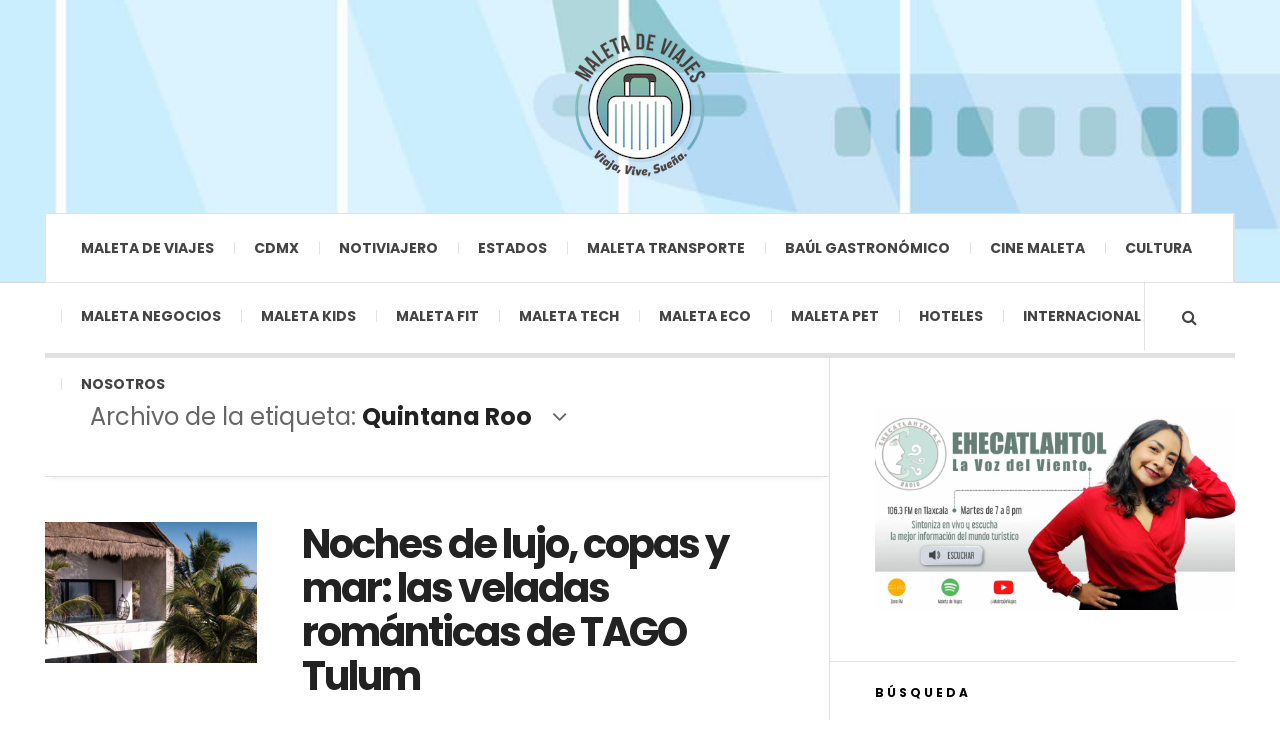

--- FILE ---
content_type: text/html; charset=UTF-8
request_url: https://maletadeviajes.com/tag/quintana-roo/
body_size: 33914
content:

<!DOCTYPE html>
<html dir="ltr" lang="es" xmlns:fb="https://www.facebook.com/2008/fbml" xmlns:addthis="https://www.addthis.com/help/api-spec"  prefix="og: https://ogp.me/ns#">
<head>
	<meta charset="UTF-8" />
	<meta name="viewport" content="width=device-width, initial-scale=1" />
    <link rel="pingback" href="https://maletadeviajes.com/xmlrpc.php" />
    <script async src="https://pagead2.googlesyndication.com/pagead/js/adsbygoogle.js?client=ca-pub-8435639150025926"
     crossorigin="anonymous"></script>
    <title>Quintana Roo | Maleta de viajes</title>

		<!-- All in One SEO 4.9.3 - aioseo.com -->
	<meta name="robots" content="max-image-preview:large" />
	<meta name="keywords" content="maleta de viajes,turismo,viajes,aventura,viajeros,estados,vacaciones,quintana roo,costa mujeres,asociación de hoteles costa mujeres,hoteles,vuelos,experiencias,travel,comex,bacalar,nickelodeon riviera maya,corredor,ecoturismo" />
	<link rel="canonical" href="https://maletadeviajes.com/tag/quintana-roo/" />
	<link rel="next" href="https://maletadeviajes.com/tag/quintana-roo/page/2/" />
	<meta name="generator" content="All in One SEO (AIOSEO) 4.9.3" />
		<script type="application/ld+json" class="aioseo-schema">
			{"@context":"https:\/\/schema.org","@graph":[{"@type":"BreadcrumbList","@id":"https:\/\/maletadeviajes.com\/tag\/quintana-roo\/#breadcrumblist","itemListElement":[{"@type":"ListItem","@id":"https:\/\/maletadeviajes.com#listItem","position":1,"name":"Inicio","item":"https:\/\/maletadeviajes.com","nextItem":{"@type":"ListItem","@id":"https:\/\/maletadeviajes.com\/tag\/quintana-roo\/#listItem","name":"Quintana Roo"}},{"@type":"ListItem","@id":"https:\/\/maletadeviajes.com\/tag\/quintana-roo\/#listItem","position":2,"name":"Quintana Roo","previousItem":{"@type":"ListItem","@id":"https:\/\/maletadeviajes.com#listItem","name":"Inicio"}}]},{"@type":"CollectionPage","@id":"https:\/\/maletadeviajes.com\/tag\/quintana-roo\/#collectionpage","url":"https:\/\/maletadeviajes.com\/tag\/quintana-roo\/","name":"Quintana Roo | Maleta de viajes","inLanguage":"es-ES","isPartOf":{"@id":"https:\/\/maletadeviajes.com\/#website"},"breadcrumb":{"@id":"https:\/\/maletadeviajes.com\/tag\/quintana-roo\/#breadcrumblist"}},{"@type":"Organization","@id":"https:\/\/maletadeviajes.com\/#organization","name":"Maleta de Viajes","description":"Sitio de recomendaci\u00f3n de viajes y aventuras","url":"https:\/\/maletadeviajes.com\/","logo":{"@type":"ImageObject","url":"https:\/\/maletadeviajes.com\/wp-content\/uploads\/2019\/04\/LOGO-500X500-e1568697791779.png","@id":"https:\/\/maletadeviajes.com\/tag\/quintana-roo\/#organizationLogo","width":300,"height":300},"image":{"@id":"https:\/\/maletadeviajes.com\/tag\/quintana-roo\/#organizationLogo"},"sameAs":["https:\/\/www.instagram.com\/maletadeviajes\/","https:\/\/www.youtube.com\/channel\/UC_6pIgrZbCm6rMnIpjI1VUA","https:\/\/www.linkedin.com\/company\/maleta-de-viajes\/"]},{"@type":"WebSite","@id":"https:\/\/maletadeviajes.com\/#website","url":"https:\/\/maletadeviajes.com\/","name":"Maleta de viajes","description":"Sitio de recomendaci\u00f3n de viajes y aventuras","inLanguage":"es-ES","publisher":{"@id":"https:\/\/maletadeviajes.com\/#organization"}}]}
		</script>
		<!-- All in One SEO -->

<link rel="amphtml" href="https://maletadeviajes.com/tag/quintana-roo/amp/" /><meta name="generator" content="AMP for WP 1.1.11"/><link rel='dns-prefetch' href='//s7.addthis.com' />
<link rel='dns-prefetch' href='//fonts.googleapis.com' />
<link rel="alternate" type="application/rss+xml" title="Maleta de viajes &raquo; Feed" href="https://beacons.ai/maletadeviajes" />
<link rel="alternate" type="application/rss+xml" title="Maleta de viajes &raquo; Feed de los comentarios" href="https://maletadeviajes.com/comments/feed/" />
<link rel="alternate" type="application/rss+xml" title="Maleta de viajes &raquo; Etiqueta Quintana Roo del feed" href="https://maletadeviajes.com/tag/quintana-roo/feed/" />
		<!-- This site uses the Google Analytics by MonsterInsights plugin v9.11.1 - Using Analytics tracking - https://www.monsterinsights.com/ -->
							<script src="//www.googletagmanager.com/gtag/js?id=G-FKYLP1S1RK"  data-cfasync="false" data-wpfc-render="false" type="text/javascript" async></script>
			<script data-cfasync="false" data-wpfc-render="false" type="text/javascript">
				var mi_version = '9.11.1';
				var mi_track_user = true;
				var mi_no_track_reason = '';
								var MonsterInsightsDefaultLocations = {"page_location":"https:\/\/maletadeviajes.com\/tag\/quintana-roo\/"};
								if ( typeof MonsterInsightsPrivacyGuardFilter === 'function' ) {
					var MonsterInsightsLocations = (typeof MonsterInsightsExcludeQuery === 'object') ? MonsterInsightsPrivacyGuardFilter( MonsterInsightsExcludeQuery ) : MonsterInsightsPrivacyGuardFilter( MonsterInsightsDefaultLocations );
				} else {
					var MonsterInsightsLocations = (typeof MonsterInsightsExcludeQuery === 'object') ? MonsterInsightsExcludeQuery : MonsterInsightsDefaultLocations;
				}

								var disableStrs = [
										'ga-disable-G-FKYLP1S1RK',
									];

				/* Function to detect opted out users */
				function __gtagTrackerIsOptedOut() {
					for (var index = 0; index < disableStrs.length; index++) {
						if (document.cookie.indexOf(disableStrs[index] + '=true') > -1) {
							return true;
						}
					}

					return false;
				}

				/* Disable tracking if the opt-out cookie exists. */
				if (__gtagTrackerIsOptedOut()) {
					for (var index = 0; index < disableStrs.length; index++) {
						window[disableStrs[index]] = true;
					}
				}

				/* Opt-out function */
				function __gtagTrackerOptout() {
					for (var index = 0; index < disableStrs.length; index++) {
						document.cookie = disableStrs[index] + '=true; expires=Thu, 31 Dec 2099 23:59:59 UTC; path=/';
						window[disableStrs[index]] = true;
					}
				}

				if ('undefined' === typeof gaOptout) {
					function gaOptout() {
						__gtagTrackerOptout();
					}
				}
								window.dataLayer = window.dataLayer || [];

				window.MonsterInsightsDualTracker = {
					helpers: {},
					trackers: {},
				};
				if (mi_track_user) {
					function __gtagDataLayer() {
						dataLayer.push(arguments);
					}

					function __gtagTracker(type, name, parameters) {
						if (!parameters) {
							parameters = {};
						}

						if (parameters.send_to) {
							__gtagDataLayer.apply(null, arguments);
							return;
						}

						if (type === 'event') {
														parameters.send_to = monsterinsights_frontend.v4_id;
							var hookName = name;
							if (typeof parameters['event_category'] !== 'undefined') {
								hookName = parameters['event_category'] + ':' + name;
							}

							if (typeof MonsterInsightsDualTracker.trackers[hookName] !== 'undefined') {
								MonsterInsightsDualTracker.trackers[hookName](parameters);
							} else {
								__gtagDataLayer('event', name, parameters);
							}
							
						} else {
							__gtagDataLayer.apply(null, arguments);
						}
					}

					__gtagTracker('js', new Date());
					__gtagTracker('set', {
						'developer_id.dZGIzZG': true,
											});
					if ( MonsterInsightsLocations.page_location ) {
						__gtagTracker('set', MonsterInsightsLocations);
					}
										__gtagTracker('config', 'G-FKYLP1S1RK', {"forceSSL":"true","link_attribution":"true"} );
										window.gtag = __gtagTracker;										(function () {
						/* https://developers.google.com/analytics/devguides/collection/analyticsjs/ */
						/* ga and __gaTracker compatibility shim. */
						var noopfn = function () {
							return null;
						};
						var newtracker = function () {
							return new Tracker();
						};
						var Tracker = function () {
							return null;
						};
						var p = Tracker.prototype;
						p.get = noopfn;
						p.set = noopfn;
						p.send = function () {
							var args = Array.prototype.slice.call(arguments);
							args.unshift('send');
							__gaTracker.apply(null, args);
						};
						var __gaTracker = function () {
							var len = arguments.length;
							if (len === 0) {
								return;
							}
							var f = arguments[len - 1];
							if (typeof f !== 'object' || f === null || typeof f.hitCallback !== 'function') {
								if ('send' === arguments[0]) {
									var hitConverted, hitObject = false, action;
									if ('event' === arguments[1]) {
										if ('undefined' !== typeof arguments[3]) {
											hitObject = {
												'eventAction': arguments[3],
												'eventCategory': arguments[2],
												'eventLabel': arguments[4],
												'value': arguments[5] ? arguments[5] : 1,
											}
										}
									}
									if ('pageview' === arguments[1]) {
										if ('undefined' !== typeof arguments[2]) {
											hitObject = {
												'eventAction': 'page_view',
												'page_path': arguments[2],
											}
										}
									}
									if (typeof arguments[2] === 'object') {
										hitObject = arguments[2];
									}
									if (typeof arguments[5] === 'object') {
										Object.assign(hitObject, arguments[5]);
									}
									if ('undefined' !== typeof arguments[1].hitType) {
										hitObject = arguments[1];
										if ('pageview' === hitObject.hitType) {
											hitObject.eventAction = 'page_view';
										}
									}
									if (hitObject) {
										action = 'timing' === arguments[1].hitType ? 'timing_complete' : hitObject.eventAction;
										hitConverted = mapArgs(hitObject);
										__gtagTracker('event', action, hitConverted);
									}
								}
								return;
							}

							function mapArgs(args) {
								var arg, hit = {};
								var gaMap = {
									'eventCategory': 'event_category',
									'eventAction': 'event_action',
									'eventLabel': 'event_label',
									'eventValue': 'event_value',
									'nonInteraction': 'non_interaction',
									'timingCategory': 'event_category',
									'timingVar': 'name',
									'timingValue': 'value',
									'timingLabel': 'event_label',
									'page': 'page_path',
									'location': 'page_location',
									'title': 'page_title',
									'referrer' : 'page_referrer',
								};
								for (arg in args) {
																		if (!(!args.hasOwnProperty(arg) || !gaMap.hasOwnProperty(arg))) {
										hit[gaMap[arg]] = args[arg];
									} else {
										hit[arg] = args[arg];
									}
								}
								return hit;
							}

							try {
								f.hitCallback();
							} catch (ex) {
							}
						};
						__gaTracker.create = newtracker;
						__gaTracker.getByName = newtracker;
						__gaTracker.getAll = function () {
							return [];
						};
						__gaTracker.remove = noopfn;
						__gaTracker.loaded = true;
						window['__gaTracker'] = __gaTracker;
					})();
									} else {
										console.log("");
					(function () {
						function __gtagTracker() {
							return null;
						}

						window['__gtagTracker'] = __gtagTracker;
						window['gtag'] = __gtagTracker;
					})();
									}
			</script>
							<!-- / Google Analytics by MonsterInsights -->
		<style id='wp-img-auto-sizes-contain-inline-css' type='text/css'>
img:is([sizes=auto i],[sizes^="auto," i]){contain-intrinsic-size:3000px 1500px}
/*# sourceURL=wp-img-auto-sizes-contain-inline-css */
</style>

<link rel='stylesheet' id='sby_common_styles-css' href='https://maletadeviajes.com/wp-content/plugins/feeds-for-youtube/public/build/css/sb-youtube-common.css?ver=2.6.2' type='text/css' media='all' />
<link rel='stylesheet' id='sby_styles-css' href='https://maletadeviajes.com/wp-content/plugins/feeds-for-youtube/public/build/css/sb-youtube-free.css?ver=2.6.2' type='text/css' media='all' />
<style id='wp-emoji-styles-inline-css' type='text/css'>

	img.wp-smiley, img.emoji {
		display: inline !important;
		border: none !important;
		box-shadow: none !important;
		height: 1em !important;
		width: 1em !important;
		margin: 0 0.07em !important;
		vertical-align: -0.1em !important;
		background: none !important;
		padding: 0 !important;
	}
/*# sourceURL=wp-emoji-styles-inline-css */
</style>
<link rel='stylesheet' id='wp-block-library-css' href='https://maletadeviajes.com/wp-includes/css/dist/block-library/style.min.css?ver=6.9' type='text/css' media='all' />
<style id='classic-theme-styles-inline-css' type='text/css'>
/*! This file is auto-generated */
.wp-block-button__link{color:#fff;background-color:#32373c;border-radius:9999px;box-shadow:none;text-decoration:none;padding:calc(.667em + 2px) calc(1.333em + 2px);font-size:1.125em}.wp-block-file__button{background:#32373c;color:#fff;text-decoration:none}
/*# sourceURL=/wp-includes/css/classic-themes.min.css */
</style>
<link rel='stylesheet' id='aioseo/css/src/vue/standalone/blocks/table-of-contents/global.scss-css' href='https://maletadeviajes.com/wp-content/plugins/all-in-one-seo-pack/dist/Lite/assets/css/table-of-contents/global.e90f6d47.css?ver=4.9.3' type='text/css' media='all' />
<link rel='stylesheet' id='font-awesome-css' href='https://maletadeviajes.com/wp-content/plugins/elementor/assets/lib/font-awesome/css/font-awesome.min.css?ver=4.7.0' type='text/css' media='all' />
<link rel='stylesheet' id='fontawesome-free-css' href='https://maletadeviajes.com/wp-content/plugins/getwid/vendors/fontawesome-free/css/all.min.css?ver=5.5.0' type='text/css' media='all' />
<link rel='stylesheet' id='slick-css' href='https://maletadeviajes.com/wp-content/plugins/getwid/vendors/slick/slick/slick.min.css?ver=1.9.0' type='text/css' media='all' />
<link rel='stylesheet' id='slick-theme-css' href='https://maletadeviajes.com/wp-content/plugins/getwid/vendors/slick/slick/slick-theme.min.css?ver=1.9.0' type='text/css' media='all' />
<link rel='stylesheet' id='mp-fancybox-css' href='https://maletadeviajes.com/wp-content/plugins/getwid/vendors/mp-fancybox/jquery.fancybox.min.css?ver=3.5.7-mp.1' type='text/css' media='all' />
<link rel='stylesheet' id='getwid-blocks-css' href='https://maletadeviajes.com/wp-content/plugins/getwid/assets/css/blocks.style.css?ver=2.1.3' type='text/css' media='all' />
<style id='getwid-blocks-inline-css' type='text/css'>
.wp-block-getwid-section .wp-block-getwid-section__wrapper .wp-block-getwid-section__inner-wrapper{max-width: 940px;}
/*# sourceURL=getwid-blocks-inline-css */
</style>
<style id='global-styles-inline-css' type='text/css'>
:root{--wp--preset--aspect-ratio--square: 1;--wp--preset--aspect-ratio--4-3: 4/3;--wp--preset--aspect-ratio--3-4: 3/4;--wp--preset--aspect-ratio--3-2: 3/2;--wp--preset--aspect-ratio--2-3: 2/3;--wp--preset--aspect-ratio--16-9: 16/9;--wp--preset--aspect-ratio--9-16: 9/16;--wp--preset--color--black: #000000;--wp--preset--color--cyan-bluish-gray: #abb8c3;--wp--preset--color--white: #ffffff;--wp--preset--color--pale-pink: #f78da7;--wp--preset--color--vivid-red: #cf2e2e;--wp--preset--color--luminous-vivid-orange: #ff6900;--wp--preset--color--luminous-vivid-amber: #fcb900;--wp--preset--color--light-green-cyan: #7bdcb5;--wp--preset--color--vivid-green-cyan: #00d084;--wp--preset--color--pale-cyan-blue: #8ed1fc;--wp--preset--color--vivid-cyan-blue: #0693e3;--wp--preset--color--vivid-purple: #9b51e0;--wp--preset--gradient--vivid-cyan-blue-to-vivid-purple: linear-gradient(135deg,rgb(6,147,227) 0%,rgb(155,81,224) 100%);--wp--preset--gradient--light-green-cyan-to-vivid-green-cyan: linear-gradient(135deg,rgb(122,220,180) 0%,rgb(0,208,130) 100%);--wp--preset--gradient--luminous-vivid-amber-to-luminous-vivid-orange: linear-gradient(135deg,rgb(252,185,0) 0%,rgb(255,105,0) 100%);--wp--preset--gradient--luminous-vivid-orange-to-vivid-red: linear-gradient(135deg,rgb(255,105,0) 0%,rgb(207,46,46) 100%);--wp--preset--gradient--very-light-gray-to-cyan-bluish-gray: linear-gradient(135deg,rgb(238,238,238) 0%,rgb(169,184,195) 100%);--wp--preset--gradient--cool-to-warm-spectrum: linear-gradient(135deg,rgb(74,234,220) 0%,rgb(151,120,209) 20%,rgb(207,42,186) 40%,rgb(238,44,130) 60%,rgb(251,105,98) 80%,rgb(254,248,76) 100%);--wp--preset--gradient--blush-light-purple: linear-gradient(135deg,rgb(255,206,236) 0%,rgb(152,150,240) 100%);--wp--preset--gradient--blush-bordeaux: linear-gradient(135deg,rgb(254,205,165) 0%,rgb(254,45,45) 50%,rgb(107,0,62) 100%);--wp--preset--gradient--luminous-dusk: linear-gradient(135deg,rgb(255,203,112) 0%,rgb(199,81,192) 50%,rgb(65,88,208) 100%);--wp--preset--gradient--pale-ocean: linear-gradient(135deg,rgb(255,245,203) 0%,rgb(182,227,212) 50%,rgb(51,167,181) 100%);--wp--preset--gradient--electric-grass: linear-gradient(135deg,rgb(202,248,128) 0%,rgb(113,206,126) 100%);--wp--preset--gradient--midnight: linear-gradient(135deg,rgb(2,3,129) 0%,rgb(40,116,252) 100%);--wp--preset--font-size--small: 13px;--wp--preset--font-size--medium: 20px;--wp--preset--font-size--large: 36px;--wp--preset--font-size--x-large: 42px;--wp--preset--spacing--20: 0.44rem;--wp--preset--spacing--30: 0.67rem;--wp--preset--spacing--40: 1rem;--wp--preset--spacing--50: 1.5rem;--wp--preset--spacing--60: 2.25rem;--wp--preset--spacing--70: 3.38rem;--wp--preset--spacing--80: 5.06rem;--wp--preset--shadow--natural: 6px 6px 9px rgba(0, 0, 0, 0.2);--wp--preset--shadow--deep: 12px 12px 50px rgba(0, 0, 0, 0.4);--wp--preset--shadow--sharp: 6px 6px 0px rgba(0, 0, 0, 0.2);--wp--preset--shadow--outlined: 6px 6px 0px -3px rgb(255, 255, 255), 6px 6px rgb(0, 0, 0);--wp--preset--shadow--crisp: 6px 6px 0px rgb(0, 0, 0);}:where(.is-layout-flex){gap: 0.5em;}:where(.is-layout-grid){gap: 0.5em;}body .is-layout-flex{display: flex;}.is-layout-flex{flex-wrap: wrap;align-items: center;}.is-layout-flex > :is(*, div){margin: 0;}body .is-layout-grid{display: grid;}.is-layout-grid > :is(*, div){margin: 0;}:where(.wp-block-columns.is-layout-flex){gap: 2em;}:where(.wp-block-columns.is-layout-grid){gap: 2em;}:where(.wp-block-post-template.is-layout-flex){gap: 1.25em;}:where(.wp-block-post-template.is-layout-grid){gap: 1.25em;}.has-black-color{color: var(--wp--preset--color--black) !important;}.has-cyan-bluish-gray-color{color: var(--wp--preset--color--cyan-bluish-gray) !important;}.has-white-color{color: var(--wp--preset--color--white) !important;}.has-pale-pink-color{color: var(--wp--preset--color--pale-pink) !important;}.has-vivid-red-color{color: var(--wp--preset--color--vivid-red) !important;}.has-luminous-vivid-orange-color{color: var(--wp--preset--color--luminous-vivid-orange) !important;}.has-luminous-vivid-amber-color{color: var(--wp--preset--color--luminous-vivid-amber) !important;}.has-light-green-cyan-color{color: var(--wp--preset--color--light-green-cyan) !important;}.has-vivid-green-cyan-color{color: var(--wp--preset--color--vivid-green-cyan) !important;}.has-pale-cyan-blue-color{color: var(--wp--preset--color--pale-cyan-blue) !important;}.has-vivid-cyan-blue-color{color: var(--wp--preset--color--vivid-cyan-blue) !important;}.has-vivid-purple-color{color: var(--wp--preset--color--vivid-purple) !important;}.has-black-background-color{background-color: var(--wp--preset--color--black) !important;}.has-cyan-bluish-gray-background-color{background-color: var(--wp--preset--color--cyan-bluish-gray) !important;}.has-white-background-color{background-color: var(--wp--preset--color--white) !important;}.has-pale-pink-background-color{background-color: var(--wp--preset--color--pale-pink) !important;}.has-vivid-red-background-color{background-color: var(--wp--preset--color--vivid-red) !important;}.has-luminous-vivid-orange-background-color{background-color: var(--wp--preset--color--luminous-vivid-orange) !important;}.has-luminous-vivid-amber-background-color{background-color: var(--wp--preset--color--luminous-vivid-amber) !important;}.has-light-green-cyan-background-color{background-color: var(--wp--preset--color--light-green-cyan) !important;}.has-vivid-green-cyan-background-color{background-color: var(--wp--preset--color--vivid-green-cyan) !important;}.has-pale-cyan-blue-background-color{background-color: var(--wp--preset--color--pale-cyan-blue) !important;}.has-vivid-cyan-blue-background-color{background-color: var(--wp--preset--color--vivid-cyan-blue) !important;}.has-vivid-purple-background-color{background-color: var(--wp--preset--color--vivid-purple) !important;}.has-black-border-color{border-color: var(--wp--preset--color--black) !important;}.has-cyan-bluish-gray-border-color{border-color: var(--wp--preset--color--cyan-bluish-gray) !important;}.has-white-border-color{border-color: var(--wp--preset--color--white) !important;}.has-pale-pink-border-color{border-color: var(--wp--preset--color--pale-pink) !important;}.has-vivid-red-border-color{border-color: var(--wp--preset--color--vivid-red) !important;}.has-luminous-vivid-orange-border-color{border-color: var(--wp--preset--color--luminous-vivid-orange) !important;}.has-luminous-vivid-amber-border-color{border-color: var(--wp--preset--color--luminous-vivid-amber) !important;}.has-light-green-cyan-border-color{border-color: var(--wp--preset--color--light-green-cyan) !important;}.has-vivid-green-cyan-border-color{border-color: var(--wp--preset--color--vivid-green-cyan) !important;}.has-pale-cyan-blue-border-color{border-color: var(--wp--preset--color--pale-cyan-blue) !important;}.has-vivid-cyan-blue-border-color{border-color: var(--wp--preset--color--vivid-cyan-blue) !important;}.has-vivid-purple-border-color{border-color: var(--wp--preset--color--vivid-purple) !important;}.has-vivid-cyan-blue-to-vivid-purple-gradient-background{background: var(--wp--preset--gradient--vivid-cyan-blue-to-vivid-purple) !important;}.has-light-green-cyan-to-vivid-green-cyan-gradient-background{background: var(--wp--preset--gradient--light-green-cyan-to-vivid-green-cyan) !important;}.has-luminous-vivid-amber-to-luminous-vivid-orange-gradient-background{background: var(--wp--preset--gradient--luminous-vivid-amber-to-luminous-vivid-orange) !important;}.has-luminous-vivid-orange-to-vivid-red-gradient-background{background: var(--wp--preset--gradient--luminous-vivid-orange-to-vivid-red) !important;}.has-very-light-gray-to-cyan-bluish-gray-gradient-background{background: var(--wp--preset--gradient--very-light-gray-to-cyan-bluish-gray) !important;}.has-cool-to-warm-spectrum-gradient-background{background: var(--wp--preset--gradient--cool-to-warm-spectrum) !important;}.has-blush-light-purple-gradient-background{background: var(--wp--preset--gradient--blush-light-purple) !important;}.has-blush-bordeaux-gradient-background{background: var(--wp--preset--gradient--blush-bordeaux) !important;}.has-luminous-dusk-gradient-background{background: var(--wp--preset--gradient--luminous-dusk) !important;}.has-pale-ocean-gradient-background{background: var(--wp--preset--gradient--pale-ocean) !important;}.has-electric-grass-gradient-background{background: var(--wp--preset--gradient--electric-grass) !important;}.has-midnight-gradient-background{background: var(--wp--preset--gradient--midnight) !important;}.has-small-font-size{font-size: var(--wp--preset--font-size--small) !important;}.has-medium-font-size{font-size: var(--wp--preset--font-size--medium) !important;}.has-large-font-size{font-size: var(--wp--preset--font-size--large) !important;}.has-x-large-font-size{font-size: var(--wp--preset--font-size--x-large) !important;}
:where(.wp-block-post-template.is-layout-flex){gap: 1.25em;}:where(.wp-block-post-template.is-layout-grid){gap: 1.25em;}
:where(.wp-block-term-template.is-layout-flex){gap: 1.25em;}:where(.wp-block-term-template.is-layout-grid){gap: 1.25em;}
:where(.wp-block-columns.is-layout-flex){gap: 2em;}:where(.wp-block-columns.is-layout-grid){gap: 2em;}
:root :where(.wp-block-pullquote){font-size: 1.5em;line-height: 1.6;}
/*# sourceURL=global-styles-inline-css */
</style>
<link rel='stylesheet' id='sp-news-public-css' href='https://maletadeviajes.com/wp-content/plugins/sp-news-and-widget/assets/css/wpnw-public.css?ver=5.0.6' type='text/css' media='all' />
<link rel='stylesheet' id='wpos-slick-style-css' href='https://maletadeviajes.com/wp-content/plugins/wp-responsive-recent-post-slider/assets/css/slick.css?ver=3.7.1' type='text/css' media='all' />
<link rel='stylesheet' id='wppsac-public-style-css' href='https://maletadeviajes.com/wp-content/plugins/wp-responsive-recent-post-slider/assets/css/recent-post-style.css?ver=3.7.1' type='text/css' media='all' />
<link rel='stylesheet' id='recent-posts-widget-with-thumbnails-public-style-css' href='https://maletadeviajes.com/wp-content/plugins/recent-posts-widget-with-thumbnails/public.css?ver=7.1.1' type='text/css' media='all' />
<link rel='stylesheet' id='wpcw-css' href='https://maletadeviajes.com/wp-content/plugins/contact-widgets/assets/css/style.min.css?ver=1.0.1' type='text/css' media='all' />
<link rel='stylesheet' id='msl-main-css' href='https://maletadeviajes.com/wp-content/plugins/master-slider/public/assets/css/masterslider.main.css?ver=3.11.0' type='text/css' media='all' />
<link rel='stylesheet' id='msl-custom-css' href='https://maletadeviajes.com/wp-content/uploads/master-slider/custom.css?ver=1.5' type='text/css' media='all' />
<link rel='stylesheet' id='addthis_all_pages-css' href='https://maletadeviajes.com/wp-content/plugins/addthis/frontend/build/addthis_wordpress_public.min.css?ver=6.9' type='text/css' media='all' />
<link rel='stylesheet' id='dashicons-css' href='https://maletadeviajes.com/wp-includes/css/dashicons.min.css?ver=6.9' type='text/css' media='all' />
<link rel='stylesheet' id='my-calendar-lists-css' href='https://maletadeviajes.com/wp-content/plugins/my-calendar/css/list-presets.css?ver=3.6.17' type='text/css' media='all' />
<link rel='stylesheet' id='my-calendar-reset-css' href='https://maletadeviajes.com/wp-content/plugins/my-calendar/css/reset.css?ver=3.6.17' type='text/css' media='all' />
<link rel='stylesheet' id='my-calendar-style-css' href='https://maletadeviajes.com/wp-content/plugins/my-calendar/styles/twentyeighteen.css?ver=3.6.17-twentyeighteen-css' type='text/css' media='all' />
<style id='my-calendar-style-inline-css' type='text/css'>

/* Styles by My Calendar - Joe Dolson https://www.joedolson.com/ */

.my-calendar-modal .event-title svg { background-color: #ffffcc; padding: 3px; }
.mc-main .mc_general .event-title, .mc-main .mc_general .event-title a { background: #ffffcc !important; color: #000000 !important; }
.mc-main .mc_general .event-title button { background: #ffffcc !important; color: #000000 !important; }
.mc-main .mc_general .event-title a:hover, .mc-main .mc_general .event-title a:focus { background: #ffffff !important;}
.mc-main .mc_general .event-title button:hover, .mc-main .mc_general .event-title button:focus { background: #ffffff !important;}
.mc-main, .mc-event, .my-calendar-modal, .my-calendar-modal-overlay, .mc-event-list {--primary-dark: #64d2c4; --primary-light: #fff; --secondary-light: #fff; --secondary-dark: #000; --highlight-dark: #64d2c4; --highlight-light: #efefef; --close-button: #b32d2e; --search-highlight-bg: #f5e6ab; --navbar-background: transparent; --nav-button-bg: #fff; --nav-button-color: #313233; --nav-button-border: #313233; --nav-input-border: #313233; --nav-input-background: #fff; --nav-input-color: #313233; --grid-cell-border: #0000001f; --grid-header-border: #313233; --grid-header-color: #313233; --grid-weekend-color: #313233; --grid-header-bg: transparent; --grid-weekend-bg: transparent; --grid-cell-background: transparent; --current-day-border: #313233; --current-day-color: #313233; --current-day-bg: transparent; --date-has-events-bg: #313233; --date-has-events-color: #f6f7f7; --calendar-heading: clamp( 1.125rem, 24px, 2.5rem ); --event-title: clamp( 1.25rem, 24px, 2.5rem ); --grid-date: 16px; --grid-date-heading: clamp( .75rem, 16px, 1.5rem ); --modal-title: 1.5rem; --navigation-controls: clamp( .75rem, 16px, 1.5rem ); --card-heading: 1.125rem; --list-date: 1.25rem; --author-card: clamp( .75rem, 14px, 1.5rem); --single-event-title: clamp( 1.25rem, 24px, 2.5rem ); --mini-time-text: clamp( .75rem, 14px 1.25rem ); --list-event-date: 1.25rem; --list-event-title: 1.2rem; --grid-max-width: 1260px; --list-preset-border-color: #000000; --list-preset-stripe-background: rgba( 0,0,0,.04 ); --list-preset-date-badge-background: #000; --list-preset-date-badge-color: #fff; --list-preset-background: transparent; --category-mc_general: #ffffcc; }
/*# sourceURL=my-calendar-style-inline-css */
</style>
<link rel='stylesheet' id='ac_style-css' href='https://maletadeviajes.com/wp-content/themes/justwrite/style.css?ver=2.0.3.6' type='text/css' media='all' />
<link rel='stylesheet' id='ac_icons-css' href='https://maletadeviajes.com/wp-content/themes/justwrite/assets/icons/css/font-awesome.min.css?ver=4.7.0' type='text/css' media='all' />
<link rel='stylesheet' id='ac_webfonts_style5-css' href='//fonts.googleapis.com/css?family=Poppins%3A400%2C500%2C700%7CLato%3A400%2C700%2C900%2C400italic%2C700italic' type='text/css' media='all' />
<link rel='stylesheet' id='ac_webfonts_selected-style5-css' href='https://maletadeviajes.com/wp-content/themes/justwrite/assets/css/font-style5.css' type='text/css' media='all' />
<script type="text/javascript" src="https://maletadeviajes.com/wp-content/plugins/google-analytics-for-wordpress/assets/js/frontend-gtag.min.js?ver=9.11.1" id="monsterinsights-frontend-script-js" async="async" data-wp-strategy="async"></script>
<script data-cfasync="false" data-wpfc-render="false" type="text/javascript" id='monsterinsights-frontend-script-js-extra'>/* <![CDATA[ */
var monsterinsights_frontend = {"js_events_tracking":"true","download_extensions":"doc,pdf,ppt,zip,xls,docx,pptx,xlsx","inbound_paths":"[{\"path\":\"\\\/go\\\/\",\"label\":\"affiliate\"},{\"path\":\"\\\/recommend\\\/\",\"label\":\"affiliate\"}]","home_url":"https:\/\/maletadeviajes.com","hash_tracking":"false","v4_id":"G-FKYLP1S1RK"};/* ]]> */
</script>
<script type="text/javascript" src="https://maletadeviajes.com/wp-includes/js/jquery/jquery.min.js?ver=3.7.1" id="jquery-core-js"></script>
<script type="text/javascript" src="https://maletadeviajes.com/wp-includes/js/jquery/jquery-migrate.min.js?ver=3.4.1" id="jquery-migrate-js"></script>
<script type="text/javascript" src="https://maletadeviajes.com/wp-content/themes/justwrite/assets/js/html5.js?ver=3.7.0" id="ac_js_html5-js"></script>
<link rel="https://api.w.org/" href="https://maletadeviajes.com/wp-json/" /><link rel="alternate" title="JSON" type="application/json" href="https://maletadeviajes.com/wp-json/wp/v2/tags/312" /><link rel="EditURI" type="application/rsd+xml" title="RSD" href="https://maletadeviajes.com/xmlrpc.php?rsd" />
<meta name="generator" content="WordPress 6.9" />
<script>var ms_grabbing_curosr = 'https://maletadeviajes.com/wp-content/plugins/master-slider/public/assets/css/common/grabbing.cur', ms_grab_curosr = 'https://maletadeviajes.com/wp-content/plugins/master-slider/public/assets/css/common/grab.cur';</script>
<meta name="generator" content="MasterSlider 3.11.0 - Responsive Touch Image Slider | avt.li/msf" />
      <!-- Customizer - Saved Styles-->
      <style type="text/css">
		a, a:visited, .kk, .share-pagination .title i{color:#30d1c3;}.logo a, .logo a:visited, .logo a:hover{color:#efefef;}.header-wrap{background-image:url(https://maletadeviajes.com/wp-content/uploads/2020/06/maleta-de-viajes-maleta-viaje-gastronomia-mexico-comida-turismo-hotel-cine-cultura-tech-viajeros.jpg);}.header-wrap{border-color:#d6d6d6;}.logo .description{color:#d6d6d6;}.menu-main .sub-menu a{color:#69ceab;}.menu-main .menu-item-has-children li.bubble > a:before, .menu-main > li.bubble > a:after{background-color:#34c9c9;}				
			</style><!-- END Customizer - Saved Styles -->
	<meta name="generator" content="Elementor 3.34.1; features: e_font_icon_svg, additional_custom_breakpoints; settings: css_print_method-external, google_font-enabled, font_display-auto">
			<style>
				.e-con.e-parent:nth-of-type(n+4):not(.e-lazyloaded):not(.e-no-lazyload),
				.e-con.e-parent:nth-of-type(n+4):not(.e-lazyloaded):not(.e-no-lazyload) * {
					background-image: none !important;
				}
				@media screen and (max-height: 1024px) {
					.e-con.e-parent:nth-of-type(n+3):not(.e-lazyloaded):not(.e-no-lazyload),
					.e-con.e-parent:nth-of-type(n+3):not(.e-lazyloaded):not(.e-no-lazyload) * {
						background-image: none !important;
					}
				}
				@media screen and (max-height: 640px) {
					.e-con.e-parent:nth-of-type(n+2):not(.e-lazyloaded):not(.e-no-lazyload),
					.e-con.e-parent:nth-of-type(n+2):not(.e-lazyloaded):not(.e-no-lazyload) * {
						background-image: none !important;
					}
				}
			</style>
			<link rel="icon" href="https://maletadeviajes.com/wp-content/uploads/2019/04/cropped-LOGO-500X500-32x32.png" sizes="32x32" />
<link rel="icon" href="https://maletadeviajes.com/wp-content/uploads/2019/04/cropped-LOGO-500X500-192x192.png" sizes="192x192" />
<link rel="apple-touch-icon" href="https://maletadeviajes.com/wp-content/uploads/2019/04/cropped-LOGO-500X500-180x180.png" />
<meta name="msapplication-TileImage" content="https://maletadeviajes.com/wp-content/uploads/2019/04/cropped-LOGO-500X500-270x270.png" />
		<style type="text/css" id="wp-custom-css">
			a.logo-image img {
	display: block;
	width: auto;
	height: auto;
	margin-left: auto;
	margin-right: auto;
}
#maleta_description {
  color: black;
	font-size: 16px
}
.logo.logo-centered.logo-image {
	margin-top: 0px;
  margin-right: 24px;
  margin-bottom: 0px;
  margin-left: 24px;
}
#content-wrap {
	margin-top: 70px;
}
@media screen and (max-width: 650px) {
	a.logo-image img {
		width: 50%;
	}
	.logo.logo-centered .logo-contents {
    margin-left: auto;
    margin-right: auto;
	}
}
@media screen and (max-width: 768px) {
	.footer-credits .blog-title {
		font-size: x-large;
	}
}
@media screen and (max-width: 768px) {
	.header-wrap {
    background-image: url(https://maletadeviajes.com/wp-content/uploads/2020/06/maleta-de-viajes-maleta-viaje-gastronomia-mexico-comida-turismo-hotel-cine-cultura-tech-viajeros-1.jpg);
}
}

.social_media_img {
	width: 64px;
  height: auto;
}		</style>
		</head>

<body class="archive tag tag-quintana-roo tag-312 wp-theme-justwrite _masterslider _ms_version_3.11.0 elementor-default elementor-kit-5358">

<header id="main-header" class="header-wrap">

<div class="wrap">

	<div class="top mini-disabled logo-image logo-centered clearfix">
    
    	<div class="logo logo-image logo-centered">
        	<a href="https://maletadeviajes.com" title="Maleta de viajes" class="logo-contents logo-image logo-centered"><img src="https://maletadeviajes.com/wp-content/uploads/2019/09/viajes-matela-maleta-de-viajes-mochileros-destinos-tusrimo-cdmx-cancun-mi-vuelo-autobus-experiencias.png" alt="Maleta de viajes" /></a>
                    </div><!-- END .logo -->
        
                
    </div><!-- END .top -->
    
    
    <nav class="menu-wrap mini-disabled sticky-disabled" role="navigation">
		<ul class="menu-main mobile-menu superfish"><li id="menu-item-697" class="menu-item menu-item-type-post_type menu-item-object-page menu-item-home menu-item-697"><a href="https://maletadeviajes.com/">Maleta de viajes</a></li>
<li id="menu-item-2371" class="menu-item menu-item-type-taxonomy menu-item-object-category menu-item-2371"><a href="https://maletadeviajes.com/category/cdmx/">CDMX</a></li>
<li id="menu-item-2372" class="menu-item menu-item-type-taxonomy menu-item-object-category menu-item-2372"><a href="https://maletadeviajes.com/category/notiviajeros/">Notiviajero</a></li>
<li id="menu-item-2367" class="menu-item menu-item-type-taxonomy menu-item-object-category menu-item-2367"><a href="https://maletadeviajes.com/category/estados/">Estados</a></li>
<li id="menu-item-2373" class="menu-item menu-item-type-taxonomy menu-item-object-category menu-item-2373"><a href="https://maletadeviajes.com/category/maleta-transporte/">Maleta Transporte</a></li>
<li id="menu-item-2374" class="menu-item menu-item-type-taxonomy menu-item-object-category menu-item-2374"><a href="https://maletadeviajes.com/category/baul-gastronomico/">Baúl Gastronómico</a></li>
<li id="menu-item-2375" class="menu-item menu-item-type-taxonomy menu-item-object-category menu-item-2375"><a href="https://maletadeviajes.com/category/cine/">Cine Maleta</a></li>
<li id="menu-item-2376" class="menu-item menu-item-type-taxonomy menu-item-object-category menu-item-2376"><a href="https://maletadeviajes.com/category/cultura/">Cultura</a></li>
<li id="menu-item-2377" class="menu-item menu-item-type-taxonomy menu-item-object-category menu-item-2377"><a href="https://maletadeviajes.com/category/maleta-negocios/">Maleta Negocios</a></li>
<li id="menu-item-2378" class="menu-item menu-item-type-taxonomy menu-item-object-category menu-item-2378"><a href="https://maletadeviajes.com/category/maleta-kids/">Maleta Kids</a></li>
<li id="menu-item-2379" class="menu-item menu-item-type-taxonomy menu-item-object-category menu-item-2379"><a href="https://maletadeviajes.com/category/maleta-fit/">Maleta Fit</a></li>
<li id="menu-item-2380" class="menu-item menu-item-type-taxonomy menu-item-object-category menu-item-2380"><a href="https://maletadeviajes.com/category/maleta-tech/">Maleta Tech</a></li>
<li id="menu-item-3713" class="menu-item menu-item-type-taxonomy menu-item-object-category menu-item-3713"><a href="https://maletadeviajes.com/category/maleta-eco/">Maleta Eco</a></li>
<li id="menu-item-4403" class="menu-item menu-item-type-taxonomy menu-item-object-category menu-item-4403"><a href="https://maletadeviajes.com/category/maleta-pet/">Maleta Pet</a></li>
<li id="menu-item-6879" class="menu-item menu-item-type-taxonomy menu-item-object-category menu-item-6879"><a href="https://maletadeviajes.com/category/hoteles/">HOTELES</a></li>
<li id="menu-item-6880" class="menu-item menu-item-type-taxonomy menu-item-object-category menu-item-6880"><a href="https://maletadeviajes.com/category/imternacional/">INTERNACIONAL</a></li>
<li id="menu-item-172" class="menu-item menu-item-type-post_type menu-item-object-page menu-item-172"><a href="https://maletadeviajes.com/about/">Nosotros</a></li>
</ul>        
        <a href="#" class="mobile-menu-button"><i class="fa fa-navicon"></i> </a>
                                <a href="#" class="search-button"><i class="fa fa-search"></i> </a>
                
        
        
        <div class="search-wrap nobs">
        	<form role="search" id="header-search" method="get" class="search-form" action="https://maletadeviajes.com/">
            	<input type="submit" class="search-submit" value="Buscar" />
            	<div class="field-wrap">
					<input type="search" class="search-field" placeholder="escribe tus palabras clave..." value="" name="s" title="Buscar:" />
				</div>
			</form>
        </div><!-- END .search-wrap -->
        
    </nav><!-- END .menu-wrap -->
    
        
</div><!-- END .wrap -->
</header><!-- END .header-wrap -->


<div class="wrap mini-disabled" id="content-wrap">


<section class="container mini-disabled main-section clearfix">
	
    
    
    <div class="wrap-template-1 clearfix">
    
    <section class="content-wrap with-title" role="main">
    
    	<header class="main-page-title">
        	<h1 class="page-title">Archivo de la etiqueta: <span>Quintana Roo</span><i class="fa fa-angle-down"></i> </h1>
        </header>
    
    	<div class="posts-wrap clearfix">
        
        
<article id="post-24317" class="post-template-1 clearfix post-24317 post type-post status-publish format-standard has-post-thumbnail hentry category-hoteles tag-hoteles tag-maleta-de-viajes tag-quintana-roo tag-tago-tulum tag-tulum tag-viajeros">
		<figure class="post-thumbnail">
    	<img width="600" height="400" src="https://maletadeviajes.com/wp-content/uploads/2024/08/tago-tulum1-600x400.jpg" class="attachment-ac-post-thumbnail size-ac-post-thumbnail wp-post-image" alt="Tago Tulum, hoteles, tulum, viajeros, Maleta de viajes, Quintana Roo" decoding="async" srcset="https://maletadeviajes.com/wp-content/uploads/2024/08/tago-tulum1-600x400.jpg 600w, https://maletadeviajes.com/wp-content/uploads/2024/08/tago-tulum1-210x140.jpg 210w" sizes="(max-width: 600px) 100vw, 600px" />	</figure>
    	<div class="post-content">
    	<h2 class="title"><a href="https://maletadeviajes.com/noches-de-lujo-copas-y-mar-las-veladas-romanticas-de-tago-tulum/hoteles/" rel="bookmark">Noches de lujo, copas y mar: las veladas románticas de  TAGO Tulum</a></h2>		<div class="at-above-post-arch-page addthis_tool" data-url="https://maletadeviajes.com/noches-de-lujo-copas-y-mar-las-veladas-romanticas-de-tago-tulum/hoteles/"></div>
<p>Escondido en medio de la selva de la Riviera Maya se encuentra TAGO Tulum, un paraíso tropical con una experiencia sensorial desde su entrada, hasta el rincón más escondido. Este increíble hotel ofrece una experiencia gastronómica y de bienestar incomparable para los amantes de la comida y el romance.<!-- AddThis Advanced Settings above via filter on get_the_excerpt --><!-- AddThis Advanced Settings below via filter on get_the_excerpt --><!-- AddThis Advanced Settings generic via filter on get_the_excerpt --><!-- AddThis Share Buttons above via filter on get_the_excerpt --><!-- AddThis Share Buttons below via filter on get_the_excerpt --></p>
<div class="at-below-post-arch-page addthis_tool" data-url="https://maletadeviajes.com/noches-de-lujo-copas-y-mar-las-veladas-romanticas-de-tago-tulum/hoteles/"></div>
<p><!-- AddThis Share Buttons generic via filter on get_the_excerpt --></p>
        <footer class="details">
        	<span class="post-small-button left p-read-more" id="share-24317-rm">
            	<a href="https://maletadeviajes.com/noches-de-lujo-copas-y-mar-las-veladas-romanticas-de-tago-tulum/hoteles/" rel="nofollow" title="Leer más..."><i class="fa fa-ellipsis-h fa-lg"></i></a>
			</span>
                        <time class="detail left index-post-date" datetime="2024-11-22">Nov 22, 2024</time>
			<span class="detail left index-post-author"><em>por</em> <a href="https://maletadeviajes.com/author/admin/" title="Entradas de Maleta de Viajes" rel="author">Maleta de Viajes</a></span>
			<span class="detail left index-post-category"><em>en</em> <a href="https://maletadeviajes.com/category/hoteles/" title="Ver todas las entradas en HOTELES" >HOTELES</a> </span>		</footer><!-- END .details -->
	</div><!-- END .post-content -->
</article><!-- END #post-24317 .post-template-1 -->

<article id="post-24194" class="post-template-1 clearfix post-24194 post type-post status-publish format-standard has-post-thumbnail hentry category-notiviajeros tag-aventura tag-hoteles tag-la-asociacion-de-hoteles-de-la-riviera-maya tag-maleta-de-viajes tag-quintana-roo tag-riviera-maya tag-turismo tag-viajes">
		<figure class="post-thumbnail">
    	<img loading="lazy" width="600" height="400" src="https://maletadeviajes.com/wp-content/uploads/2024/10/WhatsApp-Image-2024-10-30-at-10.36.02-AM-600x400.jpeg" class="attachment-ac-post-thumbnail size-ac-post-thumbnail wp-post-image" alt="Maleta de Viajes, Hoteles, viajes, turismo, aventura, Acotur, caribe," decoding="async" srcset="https://maletadeviajes.com/wp-content/uploads/2024/10/WhatsApp-Image-2024-10-30-at-10.36.02-AM-600x400.jpeg 600w, https://maletadeviajes.com/wp-content/uploads/2024/10/WhatsApp-Image-2024-10-30-at-10.36.02-AM-210x140.jpeg 210w" sizes="(max-width: 600px) 100vw, 600px" />	</figure>
    	<div class="post-content">
    	<h2 class="title"><a href="https://maletadeviajes.com/premiaran-a-mejores-iniciativas-que-fomenten-el-turismo-sostenible-en-mexico/notiviajeros/" rel="bookmark">Premiarán a mejores iniciativas que fomenten el turismo sostenible en México</a></h2>		<div class="at-above-post-arch-page addthis_tool" data-url="https://maletadeviajes.com/premiaran-a-mejores-iniciativas-que-fomenten-el-turismo-sostenible-en-mexico/notiviajeros/"></div>
<p>La Asociación de Hoteles de la Riviera Maya (AHRM), miembro del Consejo Hotelero del Caribe Mexicano (CHCM), y The Seas We Love (TSWL), anunciaron que se encuentra todo listo para que el próximo miércoles 13 de noviembre se celebre la Gala de Entrega de la primera edición de los Premios Nacionales de Turismo Sostenible, Inclusivo y Justo de México.<!-- AddThis Advanced Settings above via filter on get_the_excerpt --><!-- AddThis Advanced Settings below via filter on get_the_excerpt --><!-- AddThis Advanced Settings generic via filter on get_the_excerpt --><!-- AddThis Share Buttons above via filter on get_the_excerpt --><!-- AddThis Share Buttons below via filter on get_the_excerpt --></p>
<div class="at-below-post-arch-page addthis_tool" data-url="https://maletadeviajes.com/premiaran-a-mejores-iniciativas-que-fomenten-el-turismo-sostenible-en-mexico/notiviajeros/"></div>
<p><!-- AddThis Share Buttons generic via filter on get_the_excerpt --></p>
        <footer class="details">
        	<span class="post-small-button left p-read-more" id="share-24194-rm">
            	<a href="https://maletadeviajes.com/premiaran-a-mejores-iniciativas-que-fomenten-el-turismo-sostenible-en-mexico/notiviajeros/" rel="nofollow" title="Leer más..."><i class="fa fa-ellipsis-h fa-lg"></i></a>
			</span>
                        <time class="detail left index-post-date" datetime="2024-10-30">Oct 30, 2024</time>
			<span class="detail left index-post-author"><em>por</em> <a href="https://maletadeviajes.com/author/admin/" title="Entradas de Maleta de Viajes" rel="author">Maleta de Viajes</a></span>
			<span class="detail left index-post-category"><em>en</em> <a href="https://maletadeviajes.com/category/notiviajeros/" title="Ver todas las entradas en NOTIVIAJEROS" >NOTIVIAJEROS</a> </span>		</footer><!-- END .details -->
	</div><!-- END .post-content -->
</article><!-- END #post-24194 .post-template-1 -->

<article id="post-23818" class="post-template-1 clearfix post-23818 post type-post status-publish format-standard has-post-thumbnail hentry category-hoteles tag-hoteles tag-maleta-de-viajes tag-quintana-roo tag-tago-tulum tag-tulum tag-viajeros">
		<figure class="post-thumbnail">
    	<img width="600" height="400" src="https://maletadeviajes.com/wp-content/uploads/2024/08/tago-tulum1-600x400.jpg" class="attachment-ac-post-thumbnail size-ac-post-thumbnail wp-post-image" alt="Tago Tulum, hoteles, tulum, viajeros, Maleta de viajes, Quintana Roo" decoding="async" srcset="https://maletadeviajes.com/wp-content/uploads/2024/08/tago-tulum1-600x400.jpg 600w, https://maletadeviajes.com/wp-content/uploads/2024/08/tago-tulum1-210x140.jpg 210w" sizes="(max-width: 600px) 100vw, 600px" />	</figure>
    	<div class="post-content">
    	<h2 class="title"><a href="https://maletadeviajes.com/arena-blanca-y-aguas-turquesas-un-verano-de-lujo-y-confort-a-la-orilla-del-mar-caribe/hoteles/" rel="bookmark">Arena blanca y aguas turquesas: un verano de lujo y confort a la orilla del Mar Caribe</a></h2>		<div class="at-above-post-arch-page addthis_tool" data-url="https://maletadeviajes.com/arena-blanca-y-aguas-turquesas-un-verano-de-lujo-y-confort-a-la-orilla-del-mar-caribe/hoteles/"></div>
<p>Visitar el Caribe mexicano es sinónimo de arena blanca, aguas turquesas, amaneceres espectaculares, inolvidables puestas de sol, herencia maya y un equilibrio entre naturaleza, lujo y exclusividad. Con la gran oferta turística de Quintana Roo, los hoteles han evolucionado hasta volverse verdaderos oasis de confort y sofisticación.<!-- AddThis Advanced Settings above via filter on get_the_excerpt --><!-- AddThis Advanced Settings below via filter on get_the_excerpt --><!-- AddThis Advanced Settings generic via filter on get_the_excerpt --><!-- AddThis Share Buttons above via filter on get_the_excerpt --><!-- AddThis Share Buttons below via filter on get_the_excerpt --></p>
<div class="at-below-post-arch-page addthis_tool" data-url="https://maletadeviajes.com/arena-blanca-y-aguas-turquesas-un-verano-de-lujo-y-confort-a-la-orilla-del-mar-caribe/hoteles/"></div>
<p><!-- AddThis Share Buttons generic via filter on get_the_excerpt --></p>
        <footer class="details">
        	<span class="post-small-button left p-read-more" id="share-23818-rm">
            	<a href="https://maletadeviajes.com/arena-blanca-y-aguas-turquesas-un-verano-de-lujo-y-confort-a-la-orilla-del-mar-caribe/hoteles/" rel="nofollow" title="Leer más..."><i class="fa fa-ellipsis-h fa-lg"></i></a>
			</span>
                        <time class="detail left index-post-date" datetime="2024-08-30">Ago 30, 2024</time>
			<span class="detail left index-post-author"><em>por</em> <a href="https://maletadeviajes.com/author/admin/" title="Entradas de Maleta de Viajes" rel="author">Maleta de Viajes</a></span>
			<span class="detail left index-post-category"><em>en</em> <a href="https://maletadeviajes.com/category/hoteles/" title="Ver todas las entradas en HOTELES" >HOTELES</a> </span>		</footer><!-- END .details -->
	</div><!-- END .post-content -->
</article><!-- END #post-23818 .post-template-1 -->

<article id="post-23062" class="post-template-1 clearfix post-23062 post type-post status-publish format-standard has-post-thumbnail hentry category-hoteles tag-aventura tag-experiencias tag-hoteles tag-maleta-de-viajes tag-nickelodeon-riviera-maya tag-quintana-roo tag-travel tag-turismo tag-viajeros tag-viajes tag-vuelos">
		<figure class="post-thumbnail">
    	<img loading="lazy" width="600" height="400" src="https://maletadeviajes.com/wp-content/uploads/2022/08/NICKELODEON-600x400.jpg" class="attachment-ac-post-thumbnail size-ac-post-thumbnail wp-post-image" alt="Maleta de Viajes, turismo, viajes, aventura, viajeros, hoteles, vuelos, experiencias, travel, hoteles, Foto: Nickelodeon Hotels &amp; Resorts Riviera Maya" decoding="async" srcset="https://maletadeviajes.com/wp-content/uploads/2022/08/NICKELODEON-600x400.jpg 600w, https://maletadeviajes.com/wp-content/uploads/2022/08/NICKELODEON-210x140.jpg 210w" sizes="(max-width: 600px) 100vw, 600px" />	</figure>
    	<div class="post-content">
    	<h2 class="title"><a href="https://maletadeviajes.com/un-splash-de-diversion-familiar-para-tus-proximas-vacaciones-en-la-riviera-maya/hoteles/" rel="bookmark">Un splash de diversión familiar para tus próximas vacaciones en la Riviera Maya</a></h2>		<div class="at-above-post-arch-page addthis_tool" data-url="https://maletadeviajes.com/un-splash-de-diversion-familiar-para-tus-proximas-vacaciones-en-la-riviera-maya/hoteles/"></div>
<p>Las Playas del Caribe Mexicano son el destino ideal para visitar en familia, su encanto incomparable y una oferta diversa de experiencias, han convertido a esta región en la opción predilecta para pasar las mejores vacaciones. ​<!-- AddThis Advanced Settings above via filter on get_the_excerpt --><!-- AddThis Advanced Settings below via filter on get_the_excerpt --><!-- AddThis Advanced Settings generic via filter on get_the_excerpt --><!-- AddThis Share Buttons above via filter on get_the_excerpt --><!-- AddThis Share Buttons below via filter on get_the_excerpt --></p>
<div class="at-below-post-arch-page addthis_tool" data-url="https://maletadeviajes.com/un-splash-de-diversion-familiar-para-tus-proximas-vacaciones-en-la-riviera-maya/hoteles/"></div>
<p><!-- AddThis Share Buttons generic via filter on get_the_excerpt --></p>
        <footer class="details">
        	<span class="post-small-button left p-read-more" id="share-23062-rm">
            	<a href="https://maletadeviajes.com/un-splash-de-diversion-familiar-para-tus-proximas-vacaciones-en-la-riviera-maya/hoteles/" rel="nofollow" title="Leer más..."><i class="fa fa-ellipsis-h fa-lg"></i></a>
			</span>
                        <time class="detail left index-post-date" datetime="2024-03-27">Mar 27, 2024</time>
			<span class="detail left index-post-author"><em>por</em> <a href="https://maletadeviajes.com/author/admin/" title="Entradas de Maleta de Viajes" rel="author">Maleta de Viajes</a></span>
			<span class="detail left index-post-category"><em>en</em> <a href="https://maletadeviajes.com/category/hoteles/" title="Ver todas las entradas en HOTELES" >HOTELES</a> </span>		</footer><!-- END .details -->
	</div><!-- END .post-content -->
</article><!-- END #post-23062 .post-template-1 -->

<article id="post-22686" class="post-template-1 clearfix post-22686 post type-post status-publish format-standard has-post-thumbnail hentry category-maleta-transporte tag-cancun tag-chiapas tag-guatemala tag-maleta-de-viajes tag-maleta-transporte tag-quintana-roo tag-tag-airlines tag-tapachula tag-transporte tag-vuelos-baratos">
		<figure class="post-thumbnail">
    	<img loading="lazy" width="500" height="333" src="https://maletadeviajes.com/wp-content/uploads/2021/09/TAG-1.jpg" class="attachment-ac-post-thumbnail size-ac-post-thumbnail wp-post-image" alt="Maleta de Viajes, TAG Airlines, Guatemala, Cancún, Tapachula, Quintana Roo, Chiapas, vuelos baratos, mundo maya" decoding="async" srcset="https://maletadeviajes.com/wp-content/uploads/2021/09/TAG-1.jpg 500w, https://maletadeviajes.com/wp-content/uploads/2021/09/TAG-1-300x200.jpg 300w, https://maletadeviajes.com/wp-content/uploads/2021/09/TAG-1-210x140.jpg 210w" sizes="(max-width: 500px) 100vw, 500px" />	</figure>
    	<div class="post-content">
    	<h2 class="title"><a href="https://maletadeviajes.com/en-2023-tag-airlines-transporto-a-mas-de-365000-pasajeros/maleta-transporte/" rel="bookmark">EN 2023 TAG AIRLINES TRANSPORTÓ A MÁS DE 365,000 PASAJEROS</a></h2>		<div class="at-above-post-arch-page addthis_tool" data-url="https://maletadeviajes.com/en-2023-tag-airlines-transporto-a-mas-de-365000-pasajeros/maleta-transporte/"></div>
<p>Al cierre de 2023, TagAirlines, la aerolínea bandera de Guatemala, transportó 365,000 pasajeros, lo que representó un crecimiento de 26 por ciento en comparación con el volumen de traslados reportado el año previo.<!-- AddThis Advanced Settings above via filter on get_the_excerpt --><!-- AddThis Advanced Settings below via filter on get_the_excerpt --><!-- AddThis Advanced Settings generic via filter on get_the_excerpt --><!-- AddThis Share Buttons above via filter on get_the_excerpt --><!-- AddThis Share Buttons below via filter on get_the_excerpt --></p>
<div class="at-below-post-arch-page addthis_tool" data-url="https://maletadeviajes.com/en-2023-tag-airlines-transporto-a-mas-de-365000-pasajeros/maleta-transporte/"></div>
<p><!-- AddThis Share Buttons generic via filter on get_the_excerpt --></p>
        <footer class="details">
        	<span class="post-small-button left p-read-more" id="share-22686-rm">
            	<a href="https://maletadeviajes.com/en-2023-tag-airlines-transporto-a-mas-de-365000-pasajeros/maleta-transporte/" rel="nofollow" title="Leer más..."><i class="fa fa-ellipsis-h fa-lg"></i></a>
			</span>
                        <time class="detail left index-post-date" datetime="2024-01-22">Ene 22, 2024</time>
			<span class="detail left index-post-author"><em>por</em> <a href="https://maletadeviajes.com/author/admin/" title="Entradas de Maleta de Viajes" rel="author">Maleta de Viajes</a></span>
			<span class="detail left index-post-category"><em>en</em> <a href="https://maletadeviajes.com/category/maleta-transporte/" title="Ver todas las entradas en MALETA TRANSPORTE" >MALETA TRANSPORTE</a> </span>		</footer><!-- END .details -->
	</div><!-- END .post-content -->
</article><!-- END #post-22686 .post-template-1 -->

<article id="post-21997" class="post-template-1 clearfix post-21997 post type-post status-publish format-standard has-post-thumbnail hentry category-notiviajeros tag-aventura tag-costa-mujeres tag-maleta-de-viajes tag-quintana-roo tag-turismo tag-viajeros tag-viajes">
		<figure class="post-thumbnail">
    	<img loading="lazy" width="600" height="400" src="https://maletadeviajes.com/wp-content/uploads/2022/08/COSTA-MUJERES-600x400.jpg" class="attachment-ac-post-thumbnail size-ac-post-thumbnail wp-post-image" alt="Maleta de Viajes, turismo, viajes, aventura, viajeros, hoteles, vuelos, experiencias, travel, hoteles, Costa Mujeres, estados" decoding="async" srcset="https://maletadeviajes.com/wp-content/uploads/2022/08/COSTA-MUJERES-600x400.jpg 600w, https://maletadeviajes.com/wp-content/uploads/2022/08/COSTA-MUJERES-300x201.jpg 300w, https://maletadeviajes.com/wp-content/uploads/2022/08/COSTA-MUJERES-210x140.jpg 210w" sizes="(max-width: 600px) 100vw, 600px" />	</figure>
    	<div class="post-content">
    	<h2 class="title"><a href="https://maletadeviajes.com/costa-mujeres-actividades-para-unas-vacaciones-inolvidables/notiviajeros/" rel="bookmark">COSTA MUJERES:  ACTIVIDADES PARA UNAS VACACIONES INOLVIDABLES</a></h2>		<div class="at-above-post-arch-page addthis_tool" data-url="https://maletadeviajes.com/costa-mujeres-actividades-para-unas-vacaciones-inolvidables/notiviajeros/"></div>
<p>La Asociación de Hoteles Costa Mujeres resaltó que algunas de las razones por las que el destino es líder en ocupación en el Caribe Mexicano son, sin duda, su ubicación geográfica, su infraestructura hotelera y la gran variedad de actividades que se pueden realizar al interior de los hoteles y a lo largo de la costa en la que se ubican los hoteles y sus alrededores.<!-- AddThis Advanced Settings above via filter on get_the_excerpt --><!-- AddThis Advanced Settings below via filter on get_the_excerpt --><!-- AddThis Advanced Settings generic via filter on get_the_excerpt --><!-- AddThis Share Buttons above via filter on get_the_excerpt --><!-- AddThis Share Buttons below via filter on get_the_excerpt --></p>
<div class="at-below-post-arch-page addthis_tool" data-url="https://maletadeviajes.com/costa-mujeres-actividades-para-unas-vacaciones-inolvidables/notiviajeros/"></div>
<p><!-- AddThis Share Buttons generic via filter on get_the_excerpt --></p>
        <footer class="details">
        	<span class="post-small-button left p-read-more" id="share-21997-rm">
            	<a href="https://maletadeviajes.com/costa-mujeres-actividades-para-unas-vacaciones-inolvidables/notiviajeros/" rel="nofollow" title="Leer más..."><i class="fa fa-ellipsis-h fa-lg"></i></a>
			</span>
                        <time class="detail left index-post-date" datetime="2023-10-09">Oct 09, 2023</time>
			<span class="detail left index-post-author"><em>por</em> <a href="https://maletadeviajes.com/author/admin/" title="Entradas de Maleta de Viajes" rel="author">Maleta de Viajes</a></span>
			<span class="detail left index-post-category"><em>en</em> <a href="https://maletadeviajes.com/category/notiviajeros/" title="Ver todas las entradas en NOTIVIAJEROS" >NOTIVIAJEROS</a> </span>		</footer><!-- END .details -->
	</div><!-- END .post-content -->
</article><!-- END #post-21997 .post-template-1 -->

<article id="post-21651" class="post-template-1 clearfix post-21651 post type-post status-publish format-standard has-post-thumbnail hentry category-estados tag-asociacion-de-hoteles-costa-mujeres tag-aventura tag-costa-mujeres tag-estados tag-maleta-de-viajes tag-quintana-roo tag-turismo tag-vacaciones tag-viajeros tag-viajes">
		<figure class="post-thumbnail">
    	<img loading="lazy" width="600" height="400" src="https://maletadeviajes.com/wp-content/uploads/2022/08/COSTA-MUJERES-600x400.jpg" class="attachment-ac-post-thumbnail size-ac-post-thumbnail wp-post-image" alt="Maleta de Viajes, turismo, viajes, aventura, viajeros, hoteles, vuelos, experiencias, travel, hoteles, Costa Mujeres, estados" decoding="async" srcset="https://maletadeviajes.com/wp-content/uploads/2022/08/COSTA-MUJERES-600x400.jpg 600w, https://maletadeviajes.com/wp-content/uploads/2022/08/COSTA-MUJERES-300x201.jpg 300w, https://maletadeviajes.com/wp-content/uploads/2022/08/COSTA-MUJERES-210x140.jpg 210w" sizes="(max-width: 600px) 100vw, 600px" />	</figure>
    	<div class="post-content">
    	<h2 class="title"><a href="https://maletadeviajes.com/costa-mujeres-avanza-en-su-posicionamiento-como-destino-turistico/estados/" rel="bookmark">Costa Mujeres avanza en su posicionamiento como destino turístico</a></h2>		<div class="at-above-post-arch-page addthis_tool" data-url="https://maletadeviajes.com/costa-mujeres-avanza-en-su-posicionamiento-como-destino-turistico/estados/"></div>
<p>La Asociación de Hoteles Costa Mujeres informó que, desde su nacimiento en marzo de 2022, uno de sus principales objetivos ha sido posicionar a Costa Mujeres como uno de los principales destinos turísticos en el Caribe Mexicano.<!-- AddThis Advanced Settings above via filter on get_the_excerpt --><!-- AddThis Advanced Settings below via filter on get_the_excerpt --><!-- AddThis Advanced Settings generic via filter on get_the_excerpt --><!-- AddThis Share Buttons above via filter on get_the_excerpt --><!-- AddThis Share Buttons below via filter on get_the_excerpt --></p>
<div class="at-below-post-arch-page addthis_tool" data-url="https://maletadeviajes.com/costa-mujeres-avanza-en-su-posicionamiento-como-destino-turistico/estados/"></div>
<p><!-- AddThis Share Buttons generic via filter on get_the_excerpt --></p>
        <footer class="details">
        	<span class="post-small-button left p-read-more" id="share-21651-rm">
            	<a href="https://maletadeviajes.com/costa-mujeres-avanza-en-su-posicionamiento-como-destino-turistico/estados/" rel="nofollow" title="Leer más..."><i class="fa fa-ellipsis-h fa-lg"></i></a>
			</span>
                        <time class="detail left index-post-date" datetime="2023-08-16">Ago 16, 2023</time>
			<span class="detail left index-post-author"><em>por</em> <a href="https://maletadeviajes.com/author/admin/" title="Entradas de Maleta de Viajes" rel="author">Maleta de Viajes</a></span>
			<span class="detail left index-post-category"><em>en</em> <a href="https://maletadeviajes.com/category/estados/" title="Ver todas las entradas en ESTADOS" >ESTADOS</a> </span>		</footer><!-- END .details -->
	</div><!-- END .post-content -->
</article><!-- END #post-21651 .post-template-1 -->

<article id="post-20936" class="post-template-1 clearfix post-20936 post type-post status-publish format-standard has-post-thumbnail hentry category-estados tag-asociacion-de-hoteles-costa-mujeres tag-aventura tag-costa-mujeres tag-estados tag-maleta-de-viajes tag-marissa-setien tag-quintana-roo tag-turismo tag-vacaciones tag-viajeros tag-viajes">
		<figure class="post-thumbnail">
    	<img loading="lazy" width="600" height="400" src="https://maletadeviajes.com/wp-content/uploads/2022/08/COSTA-MUJERES-600x400.jpg" class="attachment-ac-post-thumbnail size-ac-post-thumbnail wp-post-image" alt="Maleta de Viajes, turismo, viajes, aventura, viajeros, hoteles, vuelos, experiencias, travel, hoteles, Costa Mujeres, estados" decoding="async" srcset="https://maletadeviajes.com/wp-content/uploads/2022/08/COSTA-MUJERES-600x400.jpg 600w, https://maletadeviajes.com/wp-content/uploads/2022/08/COSTA-MUJERES-300x201.jpg 300w, https://maletadeviajes.com/wp-content/uploads/2022/08/COSTA-MUJERES-210x140.jpg 210w" sizes="(max-width: 600px) 100vw, 600px" />	</figure>
    	<div class="post-content">
    	<h2 class="title"><a href="https://maletadeviajes.com/costa-mujeres-el-nuevo-destino-del-caribe-mexicano-frente-a-isla-mujeres/estados/" rel="bookmark">Costa Mujeres el nuevo destino del Caribe Mexicano frente a Isla Mujeres</a></h2>		<div class="at-above-post-arch-page addthis_tool" data-url="https://maletadeviajes.com/costa-mujeres-el-nuevo-destino-del-caribe-mexicano-frente-a-isla-mujeres/estados/"></div>
<p>Un lugar con una exuberante naturaleza, rodeado de manglares, un majestuoso mar azul, una hermosa laguna y a tan solo 15 minutos de zona hotelera en Cancún y frente a Isla Mujeres, Costa Mujeres nace como un destino turístico en el Caribe Mexicano.<!-- AddThis Advanced Settings above via filter on get_the_excerpt --><!-- AddThis Advanced Settings below via filter on get_the_excerpt --><!-- AddThis Advanced Settings generic via filter on get_the_excerpt --><!-- AddThis Share Buttons above via filter on get_the_excerpt --><!-- AddThis Share Buttons below via filter on get_the_excerpt --></p>
<div class="at-below-post-arch-page addthis_tool" data-url="https://maletadeviajes.com/costa-mujeres-el-nuevo-destino-del-caribe-mexicano-frente-a-isla-mujeres/estados/"></div>
<p><!-- AddThis Share Buttons generic via filter on get_the_excerpt --></p>
        <footer class="details">
        	<span class="post-small-button left p-read-more" id="share-20936-rm">
            	<a href="https://maletadeviajes.com/costa-mujeres-el-nuevo-destino-del-caribe-mexicano-frente-a-isla-mujeres/estados/" rel="nofollow" title="Leer más..."><i class="fa fa-ellipsis-h fa-lg"></i></a>
			</span>
                        <time class="detail left index-post-date" datetime="2023-04-20">Abr 20, 2023</time>
			<span class="detail left index-post-author"><em>por</em> <a href="https://maletadeviajes.com/author/admin/" title="Entradas de Maleta de Viajes" rel="author">Maleta de Viajes</a></span>
			<span class="detail left index-post-category"><em>en</em> <a href="https://maletadeviajes.com/category/estados/" title="Ver todas las entradas en ESTADOS" >ESTADOS</a> </span>		</footer><!-- END .details -->
	</div><!-- END .post-content -->
</article><!-- END #post-20936 .post-template-1 -->

<article id="post-20257" class="post-template-1 clearfix post-20257 post type-post status-publish format-standard has-post-thumbnail hentry category-estados tag-asociacion-de-hoteles-costa-mujeres tag-aventura tag-costa-mujeres tag-estados tag-maleta-de-viajes tag-quintana-roo tag-turismo tag-vacaciones tag-viajeros tag-viajes">
		<figure class="post-thumbnail">
    	<img loading="lazy" width="600" height="400" src="https://maletadeviajes.com/wp-content/uploads/2023/01/COSTA-MUJERES1-600x400.jpg" class="attachment-ac-post-thumbnail size-ac-post-thumbnail wp-post-image" alt="Maleta de Viajes, turismo, viajes, aventura, viajeros, estados, vacaciones, Quintana Roo, Costa Mujeres, Asociación de Hoteles Costa Mujeres" decoding="async" srcset="https://maletadeviajes.com/wp-content/uploads/2023/01/COSTA-MUJERES1-600x400.jpg 600w, https://maletadeviajes.com/wp-content/uploads/2023/01/COSTA-MUJERES1-210x140.jpg 210w" sizes="(max-width: 600px) 100vw, 600px" />	</figure>
    	<div class="post-content">
    	<h2 class="title"><a href="https://maletadeviajes.com/costa-mujeres-se-proyecta-como-uno-de-los-destinos-mas-visitados-de-mexico/estados/" rel="bookmark">Costa Mujeres se proyecta como uno de los destinos más visitados de México</a></h2>		<div class="at-above-post-arch-page addthis_tool" data-url="https://maletadeviajes.com/costa-mujeres-se-proyecta-como-uno-de-los-destinos-mas-visitados-de-mexico/estados/"></div>
<p>Durante 2022, Costa Mujeres logró un importante posicionamiento como destino turístico, a nivel nacional e internacional<!-- AddThis Advanced Settings above via filter on get_the_excerpt --><!-- AddThis Advanced Settings below via filter on get_the_excerpt --><!-- AddThis Advanced Settings generic via filter on get_the_excerpt --><!-- AddThis Share Buttons above via filter on get_the_excerpt --><!-- AddThis Share Buttons below via filter on get_the_excerpt --></p>
<div class="at-below-post-arch-page addthis_tool" data-url="https://maletadeviajes.com/costa-mujeres-se-proyecta-como-uno-de-los-destinos-mas-visitados-de-mexico/estados/"></div>
<p><!-- AddThis Share Buttons generic via filter on get_the_excerpt --></p>
        <footer class="details">
        	<span class="post-small-button left p-read-more" id="share-20257-rm">
            	<a href="https://maletadeviajes.com/costa-mujeres-se-proyecta-como-uno-de-los-destinos-mas-visitados-de-mexico/estados/" rel="nofollow" title="Leer más..."><i class="fa fa-ellipsis-h fa-lg"></i></a>
			</span>
                        <time class="detail left index-post-date" datetime="2023-01-12">Ene 12, 2023</time>
			<span class="detail left index-post-author"><em>por</em> <a href="https://maletadeviajes.com/author/admin/" title="Entradas de Maleta de Viajes" rel="author">Maleta de Viajes</a></span>
			<span class="detail left index-post-category"><em>en</em> <a href="https://maletadeviajes.com/category/estados/" title="Ver todas las entradas en ESTADOS" >ESTADOS</a> </span>		</footer><!-- END .details -->
	</div><!-- END .post-content -->
</article><!-- END #post-20257 .post-template-1 -->

<article id="post-20001" class="post-template-1 clearfix post-20001 post type-post status-publish format-standard has-post-thumbnail hentry category-notiviajeros tag-aventura tag-costa-mujeres tag-estados tag-maleta-de-viajes tag-quintana-roo tag-turismo tag-vacaciones tag-viajeros tag-viajes">
		<figure class="post-thumbnail">
    	<img loading="lazy" width="600" height="400" src="https://maletadeviajes.com/wp-content/uploads/2022/12/wellness-600x400.jpg" class="attachment-ac-post-thumbnail size-ac-post-thumbnail wp-post-image" alt="Maleta de Viajes, turismo, viajes, aventura, viajeros, estados, vacaciones, Costa Mujeres, Quintana Roo" decoding="async" srcset="https://maletadeviajes.com/wp-content/uploads/2022/12/wellness-600x400.jpg 600w, https://maletadeviajes.com/wp-content/uploads/2022/12/wellness-210x140.jpg 210w" sizes="(max-width: 600px) 100vw, 600px" />	</figure>
    	<div class="post-content">
    	<h2 class="title"><a href="https://maletadeviajes.com/costa-mujeres-destino-por-excelencia-para-los-amantes-del-wellness/notiviajeros/" rel="bookmark">Costa Mujeres: destino por excelencia para los  amantes del “wellness”</a></h2>		<div class="at-above-post-arch-page addthis_tool" data-url="https://maletadeviajes.com/costa-mujeres-destino-por-excelencia-para-los-amantes-del-wellness/notiviajeros/"></div>
<p>Costa Mujeres es un destino que ofrece experiencias inolvidables en muchos sentidos, convirtiéndose en el lugar favorito para el turismo wellness<!-- AddThis Advanced Settings above via filter on get_the_excerpt --><!-- AddThis Advanced Settings below via filter on get_the_excerpt --><!-- AddThis Advanced Settings generic via filter on get_the_excerpt --><!-- AddThis Share Buttons above via filter on get_the_excerpt --><!-- AddThis Share Buttons below via filter on get_the_excerpt --></p>
<div class="at-below-post-arch-page addthis_tool" data-url="https://maletadeviajes.com/costa-mujeres-destino-por-excelencia-para-los-amantes-del-wellness/notiviajeros/"></div>
<p><!-- AddThis Share Buttons generic via filter on get_the_excerpt --></p>
        <footer class="details">
        	<span class="post-small-button left p-read-more" id="share-20001-rm">
            	<a href="https://maletadeviajes.com/costa-mujeres-destino-por-excelencia-para-los-amantes-del-wellness/notiviajeros/" rel="nofollow" title="Leer más..."><i class="fa fa-ellipsis-h fa-lg"></i></a>
			</span>
                        <time class="detail left index-post-date" datetime="2022-12-05">Dic 05, 2022</time>
			<span class="detail left index-post-author"><em>por</em> <a href="https://maletadeviajes.com/author/admin/" title="Entradas de Maleta de Viajes" rel="author">Maleta de Viajes</a></span>
			<span class="detail left index-post-category"><em>en</em> <a href="https://maletadeviajes.com/category/notiviajeros/" title="Ver todas las entradas en NOTIVIAJEROS" >NOTIVIAJEROS</a> </span>		</footer><!-- END .details -->
	</div><!-- END .post-content -->
</article><!-- END #post-20001 .post-template-1 -->

<article id="post-19760" class="post-template-1 clearfix post-19760 post type-post status-publish format-standard has-post-thumbnail hentry category-maleta-eco tag-aventura tag-costa-mujeres tag-estados tag-maleta-de-viajes tag-quintana-roo tag-turismo tag-vacaciones tag-viajeros tag-viajes">
		<figure class="post-thumbnail">
    	<img loading="lazy" width="600" height="400" src="https://maletadeviajes.com/wp-content/uploads/2022/11/COSTA-MUJERES1-600x400.jpg" class="attachment-ac-post-thumbnail size-ac-post-thumbnail wp-post-image" alt="Maleta de Viajes, turismo, viajes, aventura, viajeros, estados, vacaciones, Costa Mujeres, Quintana Roo" decoding="async" srcset="https://maletadeviajes.com/wp-content/uploads/2022/11/COSTA-MUJERES1-600x400.jpg 600w, https://maletadeviajes.com/wp-content/uploads/2022/11/COSTA-MUJERES1-210x140.jpg 210w" sizes="(max-width: 600px) 100vw, 600px" />	</figure>
    	<div class="post-content">
    	<h2 class="title"><a href="https://maletadeviajes.com/costa-mujeres-experiencias-de-lujo-y-compromiso-con-el-medioambiente/maleta-eco/" rel="bookmark">Costa Mujeres: experiencias de lujo y compromiso con el medioambiente</a></h2>		<div class="at-above-post-arch-page addthis_tool" data-url="https://maletadeviajes.com/costa-mujeres-experiencias-de-lujo-y-compromiso-con-el-medioambiente/maleta-eco/"></div>
<p>Los hoteles de Costa Mujeres tienen como prioridad contribuir a la conservación y mejoramiento de la biodiversidad, los ecosistemas y paisajes<!-- AddThis Advanced Settings above via filter on get_the_excerpt --><!-- AddThis Advanced Settings below via filter on get_the_excerpt --><!-- AddThis Advanced Settings generic via filter on get_the_excerpt --><!-- AddThis Share Buttons above via filter on get_the_excerpt --><!-- AddThis Share Buttons below via filter on get_the_excerpt --></p>
<div class="at-below-post-arch-page addthis_tool" data-url="https://maletadeviajes.com/costa-mujeres-experiencias-de-lujo-y-compromiso-con-el-medioambiente/maleta-eco/"></div>
<p><!-- AddThis Share Buttons generic via filter on get_the_excerpt --></p>
        <footer class="details">
        	<span class="post-small-button left p-read-more" id="share-19760-rm">
            	<a href="https://maletadeviajes.com/costa-mujeres-experiencias-de-lujo-y-compromiso-con-el-medioambiente/maleta-eco/" rel="nofollow" title="Leer más..."><i class="fa fa-ellipsis-h fa-lg"></i></a>
			</span>
                        <time class="detail left index-post-date" datetime="2022-11-07">Nov 07, 2022</time>
			<span class="detail left index-post-author"><em>por</em> <a href="https://maletadeviajes.com/author/admin/" title="Entradas de Maleta de Viajes" rel="author">Maleta de Viajes</a></span>
			<span class="detail left index-post-category"><em>en</em> <a href="https://maletadeviajes.com/category/maleta-eco/" title="Ver todas las entradas en MALETA ECO" >MALETA ECO</a> </span>		</footer><!-- END .details -->
	</div><!-- END .post-content -->
</article><!-- END #post-19760 .post-template-1 -->

<article id="post-19530" class="post-template-1 clearfix post-19530 post type-post status-publish format-standard has-post-thumbnail hentry category-estados tag-aventura tag-bacalar tag-comex tag-experiencias tag-hoteles tag-maleta-de-viajes tag-quintana-roo tag-travel tag-turismo tag-viajeros tag-viajes tag-vuelos">
		<figure class="post-thumbnail">
    	<img loading="lazy" width="600" height="400" src="https://maletadeviajes.com/wp-content/uploads/2022/10/BACALAR1-600x400.jpg" class="attachment-ac-post-thumbnail size-ac-post-thumbnail wp-post-image" alt="Maleta de Viajes, turismo, viajes, aventura, viajeros, hoteles, vuelos, experiencias, travel, hoteles, Comex , Bacalar, Quintana Roo" decoding="async" srcset="https://maletadeviajes.com/wp-content/uploads/2022/10/BACALAR1-600x400.jpg 600w, https://maletadeviajes.com/wp-content/uploads/2022/10/BACALAR1-300x200.jpg 300w, https://maletadeviajes.com/wp-content/uploads/2022/10/BACALAR1-768x512.jpg 768w, https://maletadeviajes.com/wp-content/uploads/2022/10/BACALAR1-210x140.jpg 210w, https://maletadeviajes.com/wp-content/uploads/2022/10/BACALAR1.jpg 960w" sizes="(max-width: 600px) 100vw, 600px" />	</figure>
    	<div class="post-content">
    	<h2 class="title"><a href="https://maletadeviajes.com/fomentan-el-turismo-responsable-en-bacalar-a-traves-de-del-color/estados/" rel="bookmark">Fomentan el turismo responsable en Bacalar a través de del color</a></h2>		<div class="at-above-post-arch-page addthis_tool" data-url="https://maletadeviajes.com/fomentan-el-turismo-responsable-en-bacalar-a-traves-de-del-color/estados/"></div>
<p>La Secretaría de Turismo y Comex presentaron el proyecto Rutas Mágicas de Color en el Pueblo Mágico de Bacalar que tiene el objetivo resaltar las tradiciones.<!-- AddThis Advanced Settings above via filter on get_the_excerpt --><!-- AddThis Advanced Settings below via filter on get_the_excerpt --><!-- AddThis Advanced Settings generic via filter on get_the_excerpt --><!-- AddThis Share Buttons above via filter on get_the_excerpt --><!-- AddThis Share Buttons below via filter on get_the_excerpt --></p>
<div class="at-below-post-arch-page addthis_tool" data-url="https://maletadeviajes.com/fomentan-el-turismo-responsable-en-bacalar-a-traves-de-del-color/estados/"></div>
<p><!-- AddThis Share Buttons generic via filter on get_the_excerpt --></p>
        <footer class="details">
        	<span class="post-small-button left p-read-more" id="share-19530-rm">
            	<a href="https://maletadeviajes.com/fomentan-el-turismo-responsable-en-bacalar-a-traves-de-del-color/estados/" rel="nofollow" title="Leer más..."><i class="fa fa-ellipsis-h fa-lg"></i></a>
			</span>
                        <time class="detail left index-post-date" datetime="2022-10-13">Oct 13, 2022</time>
			<span class="detail left index-post-author"><em>por</em> <a href="https://maletadeviajes.com/author/admin/" title="Entradas de Maleta de Viajes" rel="author">Maleta de Viajes</a></span>
			<span class="detail left index-post-category"><em>en</em> <a href="https://maletadeviajes.com/category/estados/" title="Ver todas las entradas en ESTADOS" >ESTADOS</a> </span>		</footer><!-- END .details -->
	</div><!-- END .post-content -->
</article><!-- END #post-19530 .post-template-1 -->

<article id="post-19483" class="post-template-1 clearfix post-19483 post type-post status-publish format-standard has-post-thumbnail hentry category-hoteles tag-aventura tag-experiencias tag-hoteles tag-maleta-de-viajes tag-nickelodeon-riviera-maya tag-quintana-roo tag-travel tag-turismo tag-viajeros tag-viajes tag-vuelos">
		<figure class="post-thumbnail">
    	<img loading="lazy" width="600" height="400" src="https://maletadeviajes.com/wp-content/uploads/2022/10/NICK1-600x400.jpg" class="attachment-ac-post-thumbnail size-ac-post-thumbnail wp-post-image" alt="Maleta de Viajes, turismo, viajes, aventura, viajeros, hoteles, vuelos, experiencias, travel, hoteles, Nickelodeon Riviera Maya, Quintana Roo" decoding="async" srcset="https://maletadeviajes.com/wp-content/uploads/2022/10/NICK1-600x400.jpg 600w, https://maletadeviajes.com/wp-content/uploads/2022/10/NICK1-210x140.jpg 210w" sizes="(max-width: 600px) 100vw, 600px" />	</figure>
    	<div class="post-content">
    	<h2 class="title"><a href="https://maletadeviajes.com/nickelodeon-riviera-maya-recibe-premios-internacionales/hoteles/" rel="bookmark">Nickelodeon Riviera Maya recibe premios internacionales</a></h2>		<div class="at-above-post-arch-page addthis_tool" data-url="https://maletadeviajes.com/nickelodeon-riviera-maya-recibe-premios-internacionales/hoteles/"></div>
<p>Los huéspedes de Nickelodeon Hotels &#038; Resorts Riviera Maya pueden disfrutar de una experiencia familiar inolvidable y de gran calidad con el lujo de 5 estrellas<!-- AddThis Advanced Settings above via filter on get_the_excerpt --><!-- AddThis Advanced Settings below via filter on get_the_excerpt --><!-- AddThis Advanced Settings generic via filter on get_the_excerpt --><!-- AddThis Share Buttons above via filter on get_the_excerpt --><!-- AddThis Share Buttons below via filter on get_the_excerpt --></p>
<div class="at-below-post-arch-page addthis_tool" data-url="https://maletadeviajes.com/nickelodeon-riviera-maya-recibe-premios-internacionales/hoteles/"></div>
<p><!-- AddThis Share Buttons generic via filter on get_the_excerpt --></p>
        <footer class="details">
        	<span class="post-small-button left p-read-more" id="share-19483-rm">
            	<a href="https://maletadeviajes.com/nickelodeon-riviera-maya-recibe-premios-internacionales/hoteles/" rel="nofollow" title="Leer más..."><i class="fa fa-ellipsis-h fa-lg"></i></a>
			</span>
                        <time class="detail left index-post-date" datetime="2022-10-10">Oct 10, 2022</time>
			<span class="detail left index-post-author"><em>por</em> <a href="https://maletadeviajes.com/author/admin/" title="Entradas de Maleta de Viajes" rel="author">Maleta de Viajes</a></span>
			<span class="detail left index-post-category"><em>en</em> <a href="https://maletadeviajes.com/category/hoteles/" title="Ver todas las entradas en HOTELES" >HOTELES</a> </span>		</footer><!-- END .details -->
	</div><!-- END .post-content -->
</article><!-- END #post-19483 .post-template-1 -->

<article id="post-19146" class="post-template-1 clearfix post-19146 post type-post status-publish format-standard has-post-thumbnail hentry category-hoteles tag-aventura tag-banverde tag-baul-gastronomico tag-destinos tag-hoteleros tag-maleta-de-viajes tag-quintana-roo tag-turismo tag-viajeros tag-viajes">
		<figure class="post-thumbnail">
    	<img loading="lazy" width="600" height="400" src="https://maletadeviajes.com/wp-content/uploads/2022/09/HOTELEROS-600x400.jpg" class="attachment-ac-post-thumbnail size-ac-post-thumbnail wp-post-image" alt="Maleta de Viajes, turismo, viajes, aventura, viajeros, destinos, Baúl Gastronómico, Banverde, hoteleros, Quintana Roo" decoding="async" srcset="https://maletadeviajes.com/wp-content/uploads/2022/09/HOTELEROS-600x400.jpg 600w, https://maletadeviajes.com/wp-content/uploads/2022/09/HOTELEROS-210x140.jpg 210w" sizes="(max-width: 600px) 100vw, 600px" />	</figure>
    	<div class="post-content">
    	<h2 class="title"><a href="https://maletadeviajes.com/ahorraran-hoteles-de-playa-del-carmen-en-pago-de-energia/hoteles/" rel="bookmark">Ahorrarán hoteles de Playa del Carmen  en pago de energía</a></h2>		<div class="at-above-post-arch-page addthis_tool" data-url="https://maletadeviajes.com/ahorraran-hoteles-de-playa-del-carmen-en-pago-de-energia/hoteles/"></div>
<p>El Gobierno de Quintana Roo anunció ayer la segunda fase del Programa de Implementación de Energía Limpia en el estado para beneficio de los hoteles<!-- AddThis Advanced Settings above via filter on get_the_excerpt --><!-- AddThis Advanced Settings below via filter on get_the_excerpt --><!-- AddThis Advanced Settings generic via filter on get_the_excerpt --><!-- AddThis Share Buttons above via filter on get_the_excerpt --><!-- AddThis Share Buttons below via filter on get_the_excerpt --></p>
<div class="at-below-post-arch-page addthis_tool" data-url="https://maletadeviajes.com/ahorraran-hoteles-de-playa-del-carmen-en-pago-de-energia/hoteles/"></div>
<p><!-- AddThis Share Buttons generic via filter on get_the_excerpt --></p>
        <footer class="details">
        	<span class="post-small-button left p-read-more" id="share-19146-rm">
            	<a href="https://maletadeviajes.com/ahorraran-hoteles-de-playa-del-carmen-en-pago-de-energia/hoteles/" rel="nofollow" title="Leer más..."><i class="fa fa-ellipsis-h fa-lg"></i></a>
			</span>
                        <time class="detail left index-post-date" datetime="2022-09-11">Sep 11, 2022</time>
			<span class="detail left index-post-author"><em>por</em> <a href="https://maletadeviajes.com/author/admin/" title="Entradas de Maleta de Viajes" rel="author">Maleta de Viajes</a></span>
			<span class="detail left index-post-category"><em>en</em> <a href="https://maletadeviajes.com/category/hoteles/" title="Ver todas las entradas en HOTELES" >HOTELES</a> </span>		</footer><!-- END .details -->
	</div><!-- END .post-content -->
</article><!-- END #post-19146 .post-template-1 -->

<article id="post-16750" class="post-template-1 clearfix post-16750 post type-post status-publish format-standard has-post-thumbnail hentry category-maleta-eco tag-aventura tag-corredor tag-ecoturismo tag-hoteles tag-maleta-de-viajes tag-quintana-roo tag-turismo tag-viajes">
		<figure class="post-thumbnail">
    	<img loading="lazy" width="600" height="400" src="https://maletadeviajes.com/wp-content/uploads/2022/01/corredor-600x400.jpg" class="attachment-ac-post-thumbnail size-ac-post-thumbnail wp-post-image" alt="Maleta de Viajes, Hoteles, viajes, turismo, aventura, Quintana Roo, corredor, ecoturismo" decoding="async" srcset="https://maletadeviajes.com/wp-content/uploads/2022/01/corredor-600x400.jpg 600w, https://maletadeviajes.com/wp-content/uploads/2022/01/corredor-210x140.jpg 210w" sizes="(max-width: 600px) 100vw, 600px" />	</figure>
    	<div class="post-content">
    	<h2 class="title"><a href="https://maletadeviajes.com/visita-el-corredor-natural-en-quintana-roo-area-protegida-por-el-ecoturismo/maleta-eco/" rel="bookmark">Visita el corredor natural en Quintana Roo, área protegida por el ecoturismo</a></h2>		<div class="at-above-post-arch-page addthis_tool" data-url="https://maletadeviajes.com/visita-el-corredor-natural-en-quintana-roo-area-protegida-por-el-ecoturismo/maleta-eco/"></div>
<p>El corredor natural que se encuentra en Quintana Roo  es la reserva de la Biósfera del mono araña, cerca de la comunidad maya de Tres Reyes, PacChen<!-- AddThis Advanced Settings above via filter on get_the_excerpt --><!-- AddThis Advanced Settings below via filter on get_the_excerpt --><!-- AddThis Advanced Settings generic via filter on get_the_excerpt --><!-- AddThis Share Buttons above via filter on get_the_excerpt --><!-- AddThis Share Buttons below via filter on get_the_excerpt --></p>
<div class="at-below-post-arch-page addthis_tool" data-url="https://maletadeviajes.com/visita-el-corredor-natural-en-quintana-roo-area-protegida-por-el-ecoturismo/maleta-eco/"></div>
<p><!-- AddThis Share Buttons generic via filter on get_the_excerpt --></p>
        <footer class="details">
        	<span class="post-small-button left p-read-more" id="share-16750-rm">
            	<a href="https://maletadeviajes.com/visita-el-corredor-natural-en-quintana-roo-area-protegida-por-el-ecoturismo/maleta-eco/" rel="nofollow" title="Leer más..."><i class="fa fa-ellipsis-h fa-lg"></i></a>
			</span>
                        <time class="detail left index-post-date" datetime="2022-01-12">Ene 12, 2022</time>
			<span class="detail left index-post-author"><em>por</em> <a href="https://maletadeviajes.com/author/admin/" title="Entradas de Maleta de Viajes" rel="author">Maleta de Viajes</a></span>
			<span class="detail left index-post-category"><em>en</em> <a href="https://maletadeviajes.com/category/maleta-eco/" title="Ver todas las entradas en MALETA ECO" >MALETA ECO</a> </span>		</footer><!-- END .details -->
	</div><!-- END .post-content -->
</article><!-- END #post-16750 .post-template-1 -->
        
        </div><!-- END .posts-wrap -->
        
        		<nav class="posts-pagination clearfix" role="navigation">
			<div class="paging-wrap">
				<span aria-current="page" class="page-numbers current">1</span>
<a class="page-numbers" href="https://maletadeviajes.com/tag/quintana-roo/page/2/">2</a>
<span class="page-numbers dots">&hellip;</span>
<a class="page-numbers" href="https://maletadeviajes.com/tag/quintana-roo/page/5/">5</a>
<a class="next page-numbers" href="https://maletadeviajes.com/tag/quintana-roo/page/2/">Siguiente &rarr;</a>			</div><!-- END .paging-wrap -->
		</nav><!-- .posts-pagination -->
		        
    </section><!-- END .content-wrap -->
    
    
<section class="sidebar clearfix">
	<aside id="block-8" class="side-box clearfix widget widget_block widget_media_image"><div class="sb-content clearfix">
<figure class="wp-block-image size-large"><a href="https://lavozdelvientofm.com/programa/406491/maleta-de-viajes/"><img fetchpriority="high" fetchpriority="high" decoding="async" width="1024" height="576" src="https://maletadeviajes.com/wp-content/uploads/2025/10/Banner-1920-x-1080-Radio-Maleta-de-Viajes-1024x576.webp" alt="" class="wp-image-26539" srcset="https://maletadeviajes.com/wp-content/uploads/2025/10/Banner-1920-x-1080-Radio-Maleta-de-Viajes-1024x576.webp 1024w, https://maletadeviajes.com/wp-content/uploads/2025/10/Banner-1920-x-1080-Radio-Maleta-de-Viajes-300x169.webp 300w, https://maletadeviajes.com/wp-content/uploads/2025/10/Banner-1920-x-1080-Radio-Maleta-de-Viajes-768x432.webp 768w, https://maletadeviajes.com/wp-content/uploads/2025/10/Banner-1920-x-1080-Radio-Maleta-de-Viajes-1536x864.webp 1536w, https://maletadeviajes.com/wp-content/uploads/2025/10/Banner-1920-x-1080-Radio-Maleta-de-Viajes-600x338.webp 600w, https://maletadeviajes.com/wp-content/uploads/2025/10/Banner-1920-x-1080-Radio-Maleta-de-Viajes.webp 1920w" sizes="(max-width: 1024px) 100vw, 1024px" /></a></figure>
</div></aside><!-- END .sidebox .widget --><aside id="search-2" class="side-box clearfix widget widget_search"><div class="sb-content clearfix"><h3 class="sidebar-heading">BÚSQUEDA</h3><form role="search" method="get" class="search-form" action="https://maletadeviajes.com/">
				<label>
					<span class="screen-reader-text">Buscar:</span>
					<input type="search" class="search-field" placeholder="Buscar &hellip;" value="" name="s" />
				</label>
				<input type="submit" class="search-submit" value="Buscar" />
			</form></div></aside><!-- END .sidebox .widget --><aside id="block-4" class="side-box clearfix widget widget_block"><div class="sb-content clearfix">
<h2 class="wp-block-heading has-large-font-size">Mira nuestro YouTube</h2>
</div></aside><!-- END .sidebox .widget --><aside id="block-3" class="side-box clearfix widget widget_block"><div class="sb-content clearfix">

<div id="sb_youtube_sbyUC6pIgrZbCm6rMnIpjI1VUA6" 
	 class="sb_youtube sby_layout_grid sby_col_2 sby_mob_col_1 sby_palette_inherit  sby_width_resp" 
	data-feedid="sby_UC_6pIgrZbCm6rMnIpjI1VUA#6" 
	data-shortcode-atts="{&quot;feed&quot;:&quot;1&quot;}" 
	data-cols="2" 
	data-colsmobile="1" 
	data-num="6" 
	data-nummobile="6" 
	data-channel-subscribers="331 subscribers"	data-subscribe-btn="1" 
	data-subscribe-btn-text="Subscribe" 
	data_channel_header_colors ="{&quot;channelName&quot;:&quot;&quot;,&quot;subscribeCount&quot;:&quot;&quot;,&quot;buttonBackground&quot;:&quot;&quot;,&quot;buttonText&quot;:&quot;&quot;}"
	 data-sby-flags="resizeDisable" data-postid="16750" data-sby-supports-lightbox="1" 
	 data-videocardlayout="vertical" 
>
	        <div class="sby_items_wrap" style="padding: 5px;">
		<div class="sby_item  sby_new sby_transition" id="sby_UC_6pIgrZbCm6rMnIpjI1VUA_1_jfanl_Orw" data-date="1768974910" data-video-id="1_jfanl_Orw">
    <div class="sby_inner_item">
        <div class="sby_video_thumbnail_wrap sby_item_video_thumbnail_wrap">
            <a class="sby_video_thumbnail sby_item_video_thumbnail" href="https://www.youtube.com/watch?v=1_jfanl_Orw" target="_blank" rel="noopener" data-full-res="https://i2.ytimg.com/vi/1_jfanl_Orw/maxresdefault.jpg" data-img-src-set="{&quot;120&quot;:&quot;https:\/\/i2.ytimg.com\/vi\/1_jfanl_Orw\/default.jpg&quot;,&quot;320&quot;:&quot;https:\/\/i2.ytimg.com\/vi\/1_jfanl_Orw\/mqdefault.jpg&quot;,&quot;480&quot;:&quot;https:\/\/i2.ytimg.com\/vi\/1_jfanl_Orw\/hqdefault.jpg&quot;,&quot;640&quot;:&quot;https:\/\/i2.ytimg.com\/vi\/1_jfanl_Orw\/sddefault.jpg&quot;}" data-video-id="1_jfanl_Orw" data-video-title="Los prismas basálticos de Huasca de Ocampo">
                <img decoding="async" src="https://maletadeviajes.com/wp-content/plugins/feeds-for-youtube/img/placeholder.png" alt="">

                <div class="sby_thumbnail_hover sby_item_video_thumbnail_hover">
                    <div class="sby_thumbnail_hover_inner">
                                                    <span class="sby_video_title" >Los prismas basálticos de Huasca de Ocampo</span>
                                            </div>
                </div>

                                    <div class="sby_play_btn" >
                        <span class="sby_play_btn_bg"></span>
                        <svg aria-hidden="true" focusable="false" data-prefix="fab" data-icon="youtube" role="img" xmlns="http://www.w3.org/2000/svg" viewBox="0 0 576 512" class="svg-inline--fa fa-youtube fa-w-18"><path fill="currentColor" d="M549.655 124.083c-6.281-23.65-24.787-42.276-48.284-48.597C458.781 64 288 64 288 64S117.22 64 74.629 75.486c-23.497 6.322-42.003 24.947-48.284 48.597-11.412 42.867-11.412 132.305-11.412 132.305s0 89.438 11.412 132.305c6.281 23.65 24.787 41.5 48.284 47.821C117.22 448 288 448 288 448s170.78 0 213.371-11.486c23.497-6.321 42.003-24.171 48.284-47.821 11.412-42.867 11.412-132.305 11.412-132.305s0-89.438-11.412-132.305zm-317.51 213.508V175.185l142.739 81.205-142.739 81.201z" class=""></path></svg>                    </div>
                                <span class="sby_loader sby_hidden" style="background-color: rgb(255, 255, 255);"></span>
            </a>

                    </div>
    </div>
</div><div class="sby_item  sby_new sby_transition" id="sby_UC_6pIgrZbCm6rMnIpjI1VUA_YKtonD0yT34" data-date="1768885164" data-video-id="YKtonD0yT34">
    <div class="sby_inner_item">
        <div class="sby_video_thumbnail_wrap sby_item_video_thumbnail_wrap">
            <a class="sby_video_thumbnail sby_item_video_thumbnail" href="https://www.youtube.com/watch?v=YKtonD0yT34" target="_blank" rel="noopener" data-full-res="https://i2.ytimg.com/vi/YKtonD0yT34/maxresdefault.jpg" data-img-src-set="{&quot;120&quot;:&quot;https:\/\/i2.ytimg.com\/vi\/YKtonD0yT34\/default.jpg&quot;,&quot;320&quot;:&quot;https:\/\/i2.ytimg.com\/vi\/YKtonD0yT34\/mqdefault.jpg&quot;,&quot;480&quot;:&quot;https:\/\/i2.ytimg.com\/vi\/YKtonD0yT34\/hqdefault.jpg&quot;,&quot;640&quot;:&quot;https:\/\/i2.ytimg.com\/vi\/YKtonD0yT34\/sddefault.jpg&quot;}" data-video-id="YKtonD0yT34" data-video-title="Gabo se fue a flotar con Blow Up que llego a México y está en el museo MUNET">
                <img decoding="async" src="https://maletadeviajes.com/wp-content/plugins/feeds-for-youtube/img/placeholder.png" alt="">

                <div class="sby_thumbnail_hover sby_item_video_thumbnail_hover">
                    <div class="sby_thumbnail_hover_inner">
                                                    <span class="sby_video_title" >Gabo se fue a flotar con Blow Up que llego a México y está en el museo MUNET</span>
                                            </div>
                </div>

                                    <div class="sby_play_btn" >
                        <span class="sby_play_btn_bg"></span>
                        <svg aria-hidden="true" focusable="false" data-prefix="fab" data-icon="youtube" role="img" xmlns="http://www.w3.org/2000/svg" viewBox="0 0 576 512" class="svg-inline--fa fa-youtube fa-w-18"><path fill="currentColor" d="M549.655 124.083c-6.281-23.65-24.787-42.276-48.284-48.597C458.781 64 288 64 288 64S117.22 64 74.629 75.486c-23.497 6.322-42.003 24.947-48.284 48.597-11.412 42.867-11.412 132.305-11.412 132.305s0 89.438 11.412 132.305c6.281 23.65 24.787 41.5 48.284 47.821C117.22 448 288 448 288 448s170.78 0 213.371-11.486c23.497-6.321 42.003-24.171 48.284-47.821 11.412-42.867 11.412-132.305 11.412-132.305s0-89.438-11.412-132.305zm-317.51 213.508V175.185l142.739 81.205-142.739 81.201z" class=""></path></svg>                    </div>
                                <span class="sby_loader sby_hidden" style="background-color: rgb(255, 255, 255);"></span>
            </a>

                    </div>
    </div>
</div><div class="sby_item  sby_new sby_transition" id="sby_UC_6pIgrZbCm6rMnIpjI1VUA_MIVlUb2cFjo" data-date="1768795255" data-video-id="MIVlUb2cFjo">
    <div class="sby_inner_item">
        <div class="sby_video_thumbnail_wrap sby_item_video_thumbnail_wrap">
            <a class="sby_video_thumbnail sby_item_video_thumbnail" href="https://www.youtube.com/watch?v=MIVlUb2cFjo" target="_blank" rel="noopener" data-full-res="https://i2.ytimg.com/vi/MIVlUb2cFjo/maxresdefault.jpg" data-img-src-set="{&quot;120&quot;:&quot;https:\/\/i2.ytimg.com\/vi\/MIVlUb2cFjo\/default.jpg&quot;,&quot;320&quot;:&quot;https:\/\/i2.ytimg.com\/vi\/MIVlUb2cFjo\/mqdefault.jpg&quot;,&quot;480&quot;:&quot;https:\/\/i2.ytimg.com\/vi\/MIVlUb2cFjo\/hqdefault.jpg&quot;,&quot;640&quot;:&quot;https:\/\/i2.ytimg.com\/vi\/MIVlUb2cFjo\/sddefault.jpg&quot;}" data-video-id="MIVlUb2cFjo" data-video-title="Conoce el Museo Anahuacalli de Diego Rivera un espacio único en CDMX">
                <img decoding="async" src="https://maletadeviajes.com/wp-content/plugins/feeds-for-youtube/img/placeholder.png" alt="">

                <div class="sby_thumbnail_hover sby_item_video_thumbnail_hover">
                    <div class="sby_thumbnail_hover_inner">
                                                    <span class="sby_video_title" >Conoce el Museo Anahuacalli de Diego Rivera un espacio único en CDMX</span>
                                            </div>
                </div>

                                    <div class="sby_play_btn" >
                        <span class="sby_play_btn_bg"></span>
                        <svg aria-hidden="true" focusable="false" data-prefix="fab" data-icon="youtube" role="img" xmlns="http://www.w3.org/2000/svg" viewBox="0 0 576 512" class="svg-inline--fa fa-youtube fa-w-18"><path fill="currentColor" d="M549.655 124.083c-6.281-23.65-24.787-42.276-48.284-48.597C458.781 64 288 64 288 64S117.22 64 74.629 75.486c-23.497 6.322-42.003 24.947-48.284 48.597-11.412 42.867-11.412 132.305-11.412 132.305s0 89.438 11.412 132.305c6.281 23.65 24.787 41.5 48.284 47.821C117.22 448 288 448 288 448s170.78 0 213.371-11.486c23.497-6.321 42.003-24.171 48.284-47.821 11.412-42.867 11.412-132.305 11.412-132.305s0-89.438-11.412-132.305zm-317.51 213.508V175.185l142.739 81.205-142.739 81.201z" class=""></path></svg>                    </div>
                                <span class="sby_loader sby_hidden" style="background-color: rgb(255, 255, 255);"></span>
            </a>

                    </div>
    </div>
</div><div class="sby_item  sby_new sby_transition" id="sby_UC_6pIgrZbCm6rMnIpjI1VUA_B7v3tdWheyk" data-date="1768626949" data-video-id="B7v3tdWheyk">
    <div class="sby_inner_item">
        <div class="sby_video_thumbnail_wrap sby_item_video_thumbnail_wrap">
            <a class="sby_video_thumbnail sby_item_video_thumbnail" href="https://www.youtube.com/watch?v=B7v3tdWheyk" target="_blank" rel="noopener" data-full-res="https://i3.ytimg.com/vi/B7v3tdWheyk/maxresdefault.jpg" data-img-src-set="{&quot;120&quot;:&quot;https:\/\/i3.ytimg.com\/vi\/B7v3tdWheyk\/default.jpg&quot;,&quot;320&quot;:&quot;https:\/\/i3.ytimg.com\/vi\/B7v3tdWheyk\/mqdefault.jpg&quot;,&quot;480&quot;:&quot;https:\/\/i3.ytimg.com\/vi\/B7v3tdWheyk\/hqdefault.jpg&quot;,&quot;640&quot;:&quot;https:\/\/i3.ytimg.com\/vi\/B7v3tdWheyk\/sddefault.jpg&quot;}" data-video-id="B7v3tdWheyk" data-video-title="“Los rótulos no deben morir” en la Galería José Maria Velazco">
                <img decoding="async" src="https://maletadeviajes.com/wp-content/plugins/feeds-for-youtube/img/placeholder.png" alt="">

                <div class="sby_thumbnail_hover sby_item_video_thumbnail_hover">
                    <div class="sby_thumbnail_hover_inner">
                                                    <span class="sby_video_title" >“Los rótulos no deben morir” en la Galería José Maria Velazco</span>
                                            </div>
                </div>

                                    <div class="sby_play_btn" >
                        <span class="sby_play_btn_bg"></span>
                        <svg aria-hidden="true" focusable="false" data-prefix="fab" data-icon="youtube" role="img" xmlns="http://www.w3.org/2000/svg" viewBox="0 0 576 512" class="svg-inline--fa fa-youtube fa-w-18"><path fill="currentColor" d="M549.655 124.083c-6.281-23.65-24.787-42.276-48.284-48.597C458.781 64 288 64 288 64S117.22 64 74.629 75.486c-23.497 6.322-42.003 24.947-48.284 48.597-11.412 42.867-11.412 132.305-11.412 132.305s0 89.438 11.412 132.305c6.281 23.65 24.787 41.5 48.284 47.821C117.22 448 288 448 288 448s170.78 0 213.371-11.486c23.497-6.321 42.003-24.171 48.284-47.821 11.412-42.867 11.412-132.305 11.412-132.305s0-89.438-11.412-132.305zm-317.51 213.508V175.185l142.739 81.205-142.739 81.201z" class=""></path></svg>                    </div>
                                <span class="sby_loader sby_hidden" style="background-color: rgb(255, 255, 255);"></span>
            </a>

                    </div>
    </div>
</div><div class="sby_item  sby_new sby_transition" id="sby_UC_6pIgrZbCm6rMnIpjI1VUA_B1JtWpeisO0" data-date="1768529490" data-video-id="B1JtWpeisO0">
    <div class="sby_inner_item">
        <div class="sby_video_thumbnail_wrap sby_item_video_thumbnail_wrap">
            <a class="sby_video_thumbnail sby_item_video_thumbnail" href="https://www.youtube.com/watch?v=B1JtWpeisO0" target="_blank" rel="noopener" data-full-res="https://i3.ytimg.com/vi/B1JtWpeisO0/maxresdefault.jpg" data-img-src-set="{&quot;120&quot;:&quot;https:\/\/i3.ytimg.com\/vi\/B1JtWpeisO0\/default.jpg&quot;,&quot;320&quot;:&quot;https:\/\/i3.ytimg.com\/vi\/B1JtWpeisO0\/mqdefault.jpg&quot;,&quot;480&quot;:&quot;https:\/\/i3.ytimg.com\/vi\/B1JtWpeisO0\/hqdefault.jpg&quot;,&quot;640&quot;:&quot;https:\/\/i3.ytimg.com\/vi\/B1JtWpeisO0\/sddefault.jpg&quot;}" data-video-id="B1JtWpeisO0" data-video-title="🎨 Los MURALES de TLAXCALA explicados por una experta RUSA | Elena Minulina">
                <img decoding="async" src="https://maletadeviajes.com/wp-content/plugins/feeds-for-youtube/img/placeholder.png" alt="En esta emisión de Maleta de Viajes (13 de enero, 2026), exploramos la identidad tlaxcalteca a través de los ojos de Elena Minulina. Elena es guía federal de turistas y, aunque nació en Rusia, su pasión por la historia de México la ha convertido en una de las voces más autorizadas para hablar de nuestro patrimonio. 🏛️✨
Si alguna vez te has preguntado qué secretos esconden los murales de Palacio de Gobierno o por qué Tlaxcala es un destino clave para el 2026, este video es para ti.

Sigue nuestra ruta:
🌐 Web: www.maletadeviajes.com
📸 Instagram/TikTok: @MaletaDeViajes 
#Tlaxcala #ElenaMinulina #TurismoMexico #MuralesDeTlaxcala #Viajes2026 #HistoriaDeMexico #RusaEnMexico">

                <div class="sby_thumbnail_hover sby_item_video_thumbnail_hover">
                    <div class="sby_thumbnail_hover_inner">
                                                    <span class="sby_video_title" >🎨 Los MURALES de TLAXCALA explicados por una experta RUSA | Elena Minulina</span>
                                            </div>
                </div>

                                    <div class="sby_play_btn" >
                        <span class="sby_play_btn_bg"></span>
                        <svg aria-hidden="true" focusable="false" data-prefix="fab" data-icon="youtube" role="img" xmlns="http://www.w3.org/2000/svg" viewBox="0 0 576 512" class="svg-inline--fa fa-youtube fa-w-18"><path fill="currentColor" d="M549.655 124.083c-6.281-23.65-24.787-42.276-48.284-48.597C458.781 64 288 64 288 64S117.22 64 74.629 75.486c-23.497 6.322-42.003 24.947-48.284 48.597-11.412 42.867-11.412 132.305-11.412 132.305s0 89.438 11.412 132.305c6.281 23.65 24.787 41.5 48.284 47.821C117.22 448 288 448 288 448s170.78 0 213.371-11.486c23.497-6.321 42.003-24.171 48.284-47.821 11.412-42.867 11.412-132.305 11.412-132.305s0-89.438-11.412-132.305zm-317.51 213.508V175.185l142.739 81.205-142.739 81.201z" class=""></path></svg>                    </div>
                                <span class="sby_loader sby_hidden" style="background-color: rgb(255, 255, 255);"></span>
            </a>

                    </div>
    </div>
</div><div class="sby_item  sby_new sby_transition" id="sby_UC_6pIgrZbCm6rMnIpjI1VUA_J1mGM4j33WQ" data-date="1768360876" data-video-id="J1mGM4j33WQ">
    <div class="sby_inner_item">
        <div class="sby_video_thumbnail_wrap sby_item_video_thumbnail_wrap">
            <a class="sby_video_thumbnail sby_item_video_thumbnail" href="https://www.youtube.com/watch?v=J1mGM4j33WQ" target="_blank" rel="noopener" data-full-res="https://i3.ytimg.com/vi/J1mGM4j33WQ/maxresdefault.jpg" data-img-src-set="{&quot;120&quot;:&quot;https:\/\/i3.ytimg.com\/vi\/J1mGM4j33WQ\/default.jpg&quot;,&quot;320&quot;:&quot;https:\/\/i3.ytimg.com\/vi\/J1mGM4j33WQ\/mqdefault.jpg&quot;,&quot;480&quot;:&quot;https:\/\/i3.ytimg.com\/vi\/J1mGM4j33WQ\/hqdefault.jpg&quot;,&quot;640&quot;:&quot;https:\/\/i3.ytimg.com\/vi\/J1mGM4j33WQ\/sddefault.jpg&quot;}" data-video-id="J1mGM4j33WQ" data-video-title="La santísima trinidad un desarrollo turístico en San Miguel de Allende, Guanajuato">
                <img decoding="async" src="https://maletadeviajes.com/wp-content/plugins/feeds-for-youtube/img/placeholder.png" alt="">

                <div class="sby_thumbnail_hover sby_item_video_thumbnail_hover">
                    <div class="sby_thumbnail_hover_inner">
                                                    <span class="sby_video_title" >La santísima trinidad un desarrollo turístico en San Miguel de Allende, Guanajuato</span>
                                            </div>
                </div>

                                    <div class="sby_play_btn" >
                        <span class="sby_play_btn_bg"></span>
                        <svg aria-hidden="true" focusable="false" data-prefix="fab" data-icon="youtube" role="img" xmlns="http://www.w3.org/2000/svg" viewBox="0 0 576 512" class="svg-inline--fa fa-youtube fa-w-18"><path fill="currentColor" d="M549.655 124.083c-6.281-23.65-24.787-42.276-48.284-48.597C458.781 64 288 64 288 64S117.22 64 74.629 75.486c-23.497 6.322-42.003 24.947-48.284 48.597-11.412 42.867-11.412 132.305-11.412 132.305s0 89.438 11.412 132.305c6.281 23.65 24.787 41.5 48.284 47.821C117.22 448 288 448 288 448s170.78 0 213.371-11.486c23.497-6.321 42.003-24.171 48.284-47.821 11.412-42.867 11.412-132.305 11.412-132.305s0-89.438-11.412-132.305zm-317.51 213.508V175.185l142.739 81.205-142.739 81.201z" class=""></path></svg>                    </div>
                                <span class="sby_loader sby_hidden" style="background-color: rgb(255, 255, 255);"></span>
            </a>

                    </div>
    </div>
</div>    </div>
    
	<div class="sby_footer">

    <button type="button" aria-label="Load more content" class="sby_load_btn"  >
        <span class="sby_btn_text" >Cargar más...</span>
        <span class="sby_loader sby_hidden" style="background-color: rgb(255, 255, 255);"></span>
    </button>

    <span 
        class="sby_follow_btn" 
            >
        <a 
            href="https://www.youtube.com/channel/UC_6pIgrZbCm6rMnIpjI1VUA/"
             
            target="_blank" 
            rel="noopener"
        >
            <svg aria-hidden="true" focusable="false" data-prefix="fab" data-icon="youtube" role="img" xmlns="http://www.w3.org/2000/svg" viewBox="0 0 576 512" class="svg-inline--fa fa-youtube fa-w-18"><path fill="currentColor" d="M549.655 124.083c-6.281-23.65-24.787-42.276-48.284-48.597C458.781 64 288 64 288 64S117.22 64 74.629 75.486c-23.497 6.322-42.003 24.947-48.284 48.597-11.412 42.867-11.412 132.305-11.412 132.305s0 89.438 11.412 132.305c6.281 23.65 24.787 41.5 48.284 47.821C117.22 448 288 448 288 448s170.78 0 213.371-11.486c23.497-6.321 42.003-24.171 48.284-47.821 11.412-42.867 11.412-132.305 11.412-132.305s0-89.438-11.412-132.305zm-317.51 213.508V175.185l142.739 81.205-142.739 81.201z" class=""></path></svg>            <span  >
                Subscribe            </span>
        </a>
    </span>
</div>
    
	
</div>

<style type="text/css">body #sb_youtube_sbyUC6pIgrZbCm6rMnIpjI1VUA6 .sby_caption_wrap .sby_caption { font-size: 13px !important}body #sb_youtube_sbyUC6pIgrZbCm6rMnIpjI1VUA6 .sby_follow_btn a:hover { box-shadow:inset 0 0 10px 20px rgb(255, 255, 255, .25) !important}body #sb_youtube_sbyUC6pIgrZbCm6rMnIpjI1VUA6[data-videostyle=boxed] .sby_items_wrap .sby_item .sby_inner_item { background-color: #ffffff !important}</style></div></aside><!-- END .sidebox .widget --><aside id="block-6" class="side-box clearfix widget widget_block widget_media_image"><div class="sb-content clearfix">
<figure class="wp-block-image size-large"><a href="https://www.instagram.com/chocolate.jeanss/" target="_blank" rel=" noreferrer noopener"><img decoding="async" width="1024" height="576" src="https://maletadeviajes.com/wp-content/uploads/2026/01/Banner-1024x576.webp" alt="" class="wp-image-27259" srcset="https://maletadeviajes.com/wp-content/uploads/2026/01/Banner-1024x576.webp 1024w, https://maletadeviajes.com/wp-content/uploads/2026/01/Banner-300x169.webp 300w, https://maletadeviajes.com/wp-content/uploads/2026/01/Banner-768x432.webp 768w, https://maletadeviajes.com/wp-content/uploads/2026/01/Banner-600x338.webp 600w, https://maletadeviajes.com/wp-content/uploads/2026/01/Banner.webp 1536w" sizes="(max-width: 1024px) 100vw, 1024px" /></a></figure>
</div></aside><!-- END .sidebox .widget --><!-- END Sidebar Widgets -->
</section><!-- END .sidebar -->    
    </div><!-- END .wrap-template-1 -->
    
</section><!-- END .container -->

		<section id="ac-widget-four-columns-categories-2" class="n-mt n-mb container sc-small builder mini-disabled clearfix">


<div class="col threecol">
	<header class="section-col-header">
		<h3 class="section-col-title">CDMX</h3>				<ul class="section-col-nav">
			<li><a href="https://maletadeviajes.com/category/cdmx/" title="Más artículos en esta categoría"><i class="fa fa-ellipsis-h"></i> </a></li>            		</ul>	</header><!-- END .section-col-header -->
	
		<div class="section-cat-wrap clearfix">
		<ul class="sc-posts alignright">
					<li class="sc-first-post sc-title-hover sc-item">
				<figure class="sc-thumbnail">
					<img loading="lazy" width="638" height="368" src="https://maletadeviajes.com/wp-content/uploads/2025/12/chapultepec-638x368.jpg" class="attachment-ac-sidebar-featured size-ac-sidebar-featured wp-post-image" alt="Maleta de Viajes, viajes, traslados, vacaciones, ciudad de mexico, lugares imperdibles" decoding="async" srcset="https://maletadeviajes.com/wp-content/uploads/2025/12/chapultepec-638x368.jpg 638w, https://maletadeviajes.com/wp-content/uploads/2025/12/chapultepec-900x520.jpg 900w" sizes="(max-width: 638px) 100vw, 638px" />					<figcaption class="st-overlay">
						<span class="s-social"><a href="https://twitter.com/intent/tweet?url=https://maletadeviajes.com/cinco-lugares-imperdibles-para-turistear-en-la-ciudad-de-mexico/cdmx/" class="social-btn twitter"><i class="fa fa-twitter"></i></a><a href="https://www.facebook.com/sharer/sharer.php?u=https://maletadeviajes.com/cinco-lugares-imperdibles-para-turistear-en-la-ciudad-de-mexico/cdmx/" class="social-btn facebook"><i class="fa fa-facebook"></i></a><a href="https://plus.google.com/share?url=https://maletadeviajes.com/cinco-lugares-imperdibles-para-turistear-en-la-ciudad-de-mexico/cdmx/" class="social-btn google-plus"><i class="fa fa-google-plus"></i> </a></span>						<a href="https://maletadeviajes.com/cinco-lugares-imperdibles-para-turistear-en-la-ciudad-de-mexico/cdmx/" rel="nofollow" class="st-overlay-link"></a>
					</figcaption>
				</figure>
				<div class="sc-entry">
										<aside class="s-info clearfix">
												<time class="date" datetime="2025-12-30">Dic 30, 2025</time>						<a href="https://maletadeviajes.com/author/admin/" class="category">Maleta de Viajes</a>					</aside>
										<h4 class="section-title st-medium st-bold"><a href="https://maletadeviajes.com/cinco-lugares-imperdibles-para-turistear-en-la-ciudad-de-mexico/cdmx/" rel="bookmark">Cinco lugares imperdibles para turistear en la Ciudad de México</a></h4>				</div>
			</li>
						<li>
				<div class="sc-entry">
					<h4 class="section-title st-small"><a href="https://maletadeviajes.com/arte-factory-abre-sus-puertas-un-nuevo-espacio-creativo-para-vivir-el-arte-el-cafe-y-momentos-inolvidables/cdmx/" rel="bookmark">Arte Factory abre sus puertas: un nuevo espacio creativo para vivir el arte, el café y momentos inolvidables</a></h4>				</div>
			</li>
						<li>
				<div class="sc-entry">
					<h4 class="section-title st-small"><a href="https://maletadeviajes.com/liverpool-enciende-la-magia-de-la-navidad-con-el-regreso-del-bolo-fest-2025-el-desfile-que-une-a-generaciones/cdmx/" rel="bookmark">Liverpool enciende la magia de la navidad con el regreso del Bolo Fest 2025: el desfile que une a generaciones</a></h4>				</div>
			</li>
					</ul>
	</div><!-- END .section-cat-wrap -->
	</div><!-- END .threecol -->


<div class="col threecol">
	<header class="section-col-header">
		<h3 class="section-col-title">ESTADOS</h3>				<ul class="section-col-nav">
			<li><a href="https://maletadeviajes.com/category/estados/" title="Más artículos en esta categoría"><i class="fa fa-ellipsis-h"></i> </a></li>            		</ul>	</header><!-- END .section-col-header -->
	
		<div class="section-cat-wrap clearfix">
		<ul class="sc-posts alignright">
					<li class="sc-first-post sc-title-hover sc-item">
				<figure class="sc-thumbnail">
					<img loading="lazy" width="638" height="368" src="https://maletadeviajes.com/wp-content/uploads/2026/01/plaza-de-los-mariachis-638x368.jpg" class="attachment-ac-sidebar-featured size-ac-sidebar-featured wp-post-image" alt="Maleta de VIajes, viajeros, Jalisco, vacaciones, Mariachi" decoding="async" srcset="https://maletadeviajes.com/wp-content/uploads/2026/01/plaza-de-los-mariachis-638x368.jpg 638w, https://maletadeviajes.com/wp-content/uploads/2026/01/plaza-de-los-mariachis-900x520.jpg 900w" sizes="(max-width: 638px) 100vw, 638px" />					<figcaption class="st-overlay">
						<span class="s-social"><a href="https://twitter.com/intent/tweet?url=https://maletadeviajes.com/el-mundo-celebra-el-dia-internacional-del-mariachi-simbolo-de-identidad-y-orgullo-mexicano/estados/" class="social-btn twitter"><i class="fa fa-twitter"></i></a><a href="https://www.facebook.com/sharer/sharer.php?u=https://maletadeviajes.com/el-mundo-celebra-el-dia-internacional-del-mariachi-simbolo-de-identidad-y-orgullo-mexicano/estados/" class="social-btn facebook"><i class="fa fa-facebook"></i></a><a href="https://plus.google.com/share?url=https://maletadeviajes.com/el-mundo-celebra-el-dia-internacional-del-mariachi-simbolo-de-identidad-y-orgullo-mexicano/estados/" class="social-btn google-plus"><i class="fa fa-google-plus"></i> </a></span>						<a href="https://maletadeviajes.com/el-mundo-celebra-el-dia-internacional-del-mariachi-simbolo-de-identidad-y-orgullo-mexicano/estados/" rel="nofollow" class="st-overlay-link"></a>
					</figcaption>
				</figure>
				<div class="sc-entry">
										<aside class="s-info clearfix">
												<time class="date" datetime="2026-01-13">Ene 13, 2026</time>						<a href="https://maletadeviajes.com/author/admin/" class="category">Maleta de Viajes</a>					</aside>
										<h4 class="section-title st-medium st-bold"><a href="https://maletadeviajes.com/el-mundo-celebra-el-dia-internacional-del-mariachi-simbolo-de-identidad-y-orgullo-mexicano/estados/" rel="bookmark">El mundo celebra el Día Internacional del Mariachi, símbolo de identidad y orgullo mexicano</a></h4>				</div>
			</li>
						<li>
				<div class="sc-entry">
					<h4 class="section-title st-small"><a href="https://maletadeviajes.com/sonora-proyectara-al-ano-nuevo-seri-como-turismo-activo-en-premios-fitur-2026-en-espana/estados/" rel="bookmark">Sonora proyectará al Año Nuevo Seri como turismo activo en Premios FITUR 2026 en España </a></h4>				</div>
			</li>
						<li>
				<div class="sc-entry">
					<h4 class="section-title st-small"><a href="https://maletadeviajes.com/impulsa-queretaro-la-promocion-turistica-del-camino-de-santiago-en-la-sierra-gorda/estados/" rel="bookmark">Impulsa Querétaro la promoción turística del Camino de Santiago en la Sierra Gorda</a></h4>				</div>
			</li>
					</ul>
	</div><!-- END .section-cat-wrap -->
	</div><!-- END .threecol -->


<div class="col threecol">
	<header class="section-col-header">
		<h3 class="section-col-title">NOTIVIAJEROS</h3>				<ul class="section-col-nav">
			<li><a href="https://maletadeviajes.com/category/notiviajeros/" title="Más artículos en esta categoría"><i class="fa fa-ellipsis-h"></i> </a></li>            		</ul>	</header><!-- END .section-col-header -->
	
		<div class="section-cat-wrap clearfix">
		<ul class="sc-posts alignright">
					<li class="sc-first-post sc-title-hover sc-item">
				<figure class="sc-thumbnail">
					<img loading="lazy" width="638" height="368" src="https://maletadeviajes.com/wp-content/uploads/2026/01/FITUR-638x368.jpg" class="attachment-ac-sidebar-featured size-ac-sidebar-featured wp-post-image" alt="Maleta de Viajes, viajes, turismo, cultura, México, Fitur, aventura, Sectur" decoding="async" />					<figcaption class="st-overlay">
						<span class="s-social"><a href="https://twitter.com/intent/tweet?url=https://maletadeviajes.com/mexico-brilla-en-fitur-con-una-solida-estrategia-de-promocion-turistica-durante-su-primer-dia-en-espana/notiviajeros/" class="social-btn twitter"><i class="fa fa-twitter"></i></a><a href="https://www.facebook.com/sharer/sharer.php?u=https://maletadeviajes.com/mexico-brilla-en-fitur-con-una-solida-estrategia-de-promocion-turistica-durante-su-primer-dia-en-espana/notiviajeros/" class="social-btn facebook"><i class="fa fa-facebook"></i></a><a href="https://plus.google.com/share?url=https://maletadeviajes.com/mexico-brilla-en-fitur-con-una-solida-estrategia-de-promocion-turistica-durante-su-primer-dia-en-espana/notiviajeros/" class="social-btn google-plus"><i class="fa fa-google-plus"></i> </a></span>						<a href="https://maletadeviajes.com/mexico-brilla-en-fitur-con-una-solida-estrategia-de-promocion-turistica-durante-su-primer-dia-en-espana/notiviajeros/" rel="nofollow" class="st-overlay-link"></a>
					</figcaption>
				</figure>
				<div class="sc-entry">
										<aside class="s-info clearfix">
												<time class="date" datetime="2026-01-20">Ene 20, 2026</time>						<a href="https://maletadeviajes.com/author/admin/" class="category">Maleta de Viajes</a>					</aside>
										<h4 class="section-title st-medium st-bold"><a href="https://maletadeviajes.com/mexico-brilla-en-fitur-con-una-solida-estrategia-de-promocion-turistica-durante-su-primer-dia-en-espana/notiviajeros/" rel="bookmark">México brilla en FITUR con una sólida estrategia de promoción turística durante su primer día en España</a></h4>				</div>
			</li>
						<li>
				<div class="sc-entry">
					<h4 class="section-title st-small"><a href="https://maletadeviajes.com/vive-el-mes-del-amor-y-la-amistad-en-yucatan/notiviajeros/" rel="bookmark">Vive el mes del amor y la amistad en Yucatán</a></h4>				</div>
			</li>
						<li>
				<div class="sc-entry">
					<h4 class="section-title st-small"><a href="https://maletadeviajes.com/impuestos-turisticos-en-mexico-lo-que-deben-pagar-los-viajeros-extranjeros-en-2026/notiviajeros/" rel="bookmark">Impuestos turísticos en México: lo que deben pagar los viajeros extranjeros en 2026</a></h4>				</div>
			</li>
					</ul>
	</div><!-- END .section-cat-wrap -->
	</div><!-- END .threecol -->


<div class="col threecol last">
	<header class="section-col-header">
		<h3 class="section-col-title">BAUL GASTRONÓMICO</h3>				<ul class="section-col-nav">
			<li><a href="https://maletadeviajes.com/category/baul-gastronomico/" title="Más artículos en esta categoría"><i class="fa fa-ellipsis-h"></i> </a></li>            		</ul>	</header><!-- END .section-col-header -->
	
		<div class="section-cat-wrap clearfix">
		<ul class="sc-posts alignright">
					<li class="sc-first-post sc-title-hover sc-item">
				<figure class="sc-thumbnail">
					<img loading="lazy" width="638" height="368" src="https://maletadeviajes.com/wp-content/uploads/2026/01/MolePoblanoConConfitDePato-1-638x368.jpg" class="attachment-ac-sidebar-featured size-ac-sidebar-featured wp-post-image" alt="Hacienda los Morales, foodie, baúl gastronómico, restaurante cdmx, viajeros foodies" decoding="async" srcset="https://maletadeviajes.com/wp-content/uploads/2026/01/MolePoblanoConConfitDePato-1-638x368.jpg 638w, https://maletadeviajes.com/wp-content/uploads/2026/01/MolePoblanoConConfitDePato-1-900x520.jpg 900w" sizes="(max-width: 638px) 100vw, 638px" />					<figcaption class="st-overlay">
						<span class="s-social"><a href="https://twitter.com/intent/tweet?url=https://maletadeviajes.com/la-primera-edicion-del-festival-de-los-moles-en-hacienda-de-los-morales/baul-gastronomico/" class="social-btn twitter"><i class="fa fa-twitter"></i></a><a href="https://www.facebook.com/sharer/sharer.php?u=https://maletadeviajes.com/la-primera-edicion-del-festival-de-los-moles-en-hacienda-de-los-morales/baul-gastronomico/" class="social-btn facebook"><i class="fa fa-facebook"></i></a><a href="https://plus.google.com/share?url=https://maletadeviajes.com/la-primera-edicion-del-festival-de-los-moles-en-hacienda-de-los-morales/baul-gastronomico/" class="social-btn google-plus"><i class="fa fa-google-plus"></i> </a></span>						<a href="https://maletadeviajes.com/la-primera-edicion-del-festival-de-los-moles-en-hacienda-de-los-morales/baul-gastronomico/" rel="nofollow" class="st-overlay-link"></a>
					</figcaption>
				</figure>
				<div class="sc-entry">
										<aside class="s-info clearfix">
												<time class="date" datetime="2026-01-19">Ene 19, 2026</time>						<a href="https://maletadeviajes.com/author/admin/" class="category">Maleta de Viajes</a>					</aside>
										<h4 class="section-title st-medium st-bold"><a href="https://maletadeviajes.com/la-primera-edicion-del-festival-de-los-moles-en-hacienda-de-los-morales/baul-gastronomico/" rel="bookmark">La primera edición del Festival de  los Moles en Hacienda de los Morales</a></h4>				</div>
			</li>
						<li>
				<div class="sc-entry">
					<h4 class="section-title st-small"><a href="https://maletadeviajes.com/los-mejores-menus-degustacion-a-buen-precio-en-la-cdmx-para-enero-2026/baul-gastronomico/" rel="bookmark">Los Mejores Menús Degustación a Buen Precio en la CDMX para Enero 2026</a></h4>				</div>
			</li>
						<li>
				<div class="sc-entry">
					<h4 class="section-title st-small"><a href="https://maletadeviajes.com/tlaquepaque-jalisco-destaca-con-el-festival-de-chilaquiles-y-sus-25-estilos-diferentes/baul-gastronomico/" rel="bookmark">Tlaquepaque, Jalisco destaca con el “Festival de Chilaquiles” y sus 25 estilos diferentes</a></h4>				</div>
			</li>
					</ul>
	</div><!-- END .section-cat-wrap -->
	</div><!-- END .threecol -->

</section><div class="cleardiv"></div><!-- END .container .builder -->        <section class="container footer-widgets builder mini-disabled clearfix">
        	            <div class="col threecol fw-1 clearfix">
				<aside id="custom_html-2" class="widget_text side-box clearfix widget widget_custom_html"><div class="widget_text sb-content clearfix"><h3 class="sidebar-heading">Redes sociales</h3><div class="textwidget custom-html-widget"><ul class="sidebar-social clearfix">
    <li class="alignleft">
        <a href="https://www.facebook.com/Maleta-de-Viajes-678264975903676" target="_blank">
            <img class="social_media_img" src="https://maletadeviajes.com/wp-content/uploads/2020/08/viajes-matela-maleta-de-viajes-mochileros-destinos-tusrimo-cdmx-cancun-mi-vuelo-autobus-experiencias-gastronomia-comida-visitar-facebook.png">
        </a>
    </li>
    <li class="alignleft">
        <a href="https://www.instagram.com/maletadeviajes/" target="_blank">
            <img class="social_media_img" src="https://maletadeviajes.com/wp-content/uploads/2020/08/vuelo-autobus-experiencias-gastronomia-comida-visitar-instagram.png">
        </a>
    </li>
    <li class="alignleft">
        <a href="https://twitter.com/MaletaViajes" target="_blank"> 
            <img class="social_media_img" src="https://maletadeviajes.com/wp-content/uploads/2020/08/vuelo-autobus-experiencias-gastronomia-comida-visitar-twitter.png">
        </a>
    </li>
    <li class="alignleft">
        <a href="https://www.youtube.com/channel/UC_6pIgrZbCm6rMnIpjI1VUA" target="_blank">
            <img class="social_media_img" src="https://maletadeviajes.com/wp-content/uploads/2020/08/vuelo-autobus-experiencias-gastronomia-comida-visitar-youtube.png">
        </a>
    </li> 
    <li class="alignleft">
        <a href="https://www.linkedin.com/company/maleta-de-viajes" target="_blank">
            <img class="social_media_img" src="https://maletadeviajes.com/wp-content/uploads/2020/08/vuelo-autobus-experiencias-gastronomia-comida-visitar-linkedin.png">
        </a>
    </li>   
    <li class="alignleft">
        <a href="https://vm.tiktok.com/J6cqXwa/" target="_blank">
            <img class="social_media_img" src="https://maletadeviajes.com/wp-content/uploads/2020/08/vuelo-autobus-experiencias-gastronomia-comida-visitar-tiktok.png">
        </a>
    </li>            
</ul></div></div></aside><!-- END .sidebox .widget -->            </div><!-- footer - area #1 -->
            
            <div class="col threecol fw-2 clearfix">
				 
            </div><!-- footer - area #2 -->
            
            <div class="cleardiv"></div>
            
            <div class="col threecol fw-3 clearfix">
				<aside id="wpcw_contact-7" class="side-box clearfix widget wpcw-widgets wpcw-widget-contact"><div class="sb-content clearfix"><h3 class="sidebar-heading">CONTACTO</h3><ul><li class="has-label"><strong>Email</strong><br><div><a href="mailto:&#114;&#101;dac&#99;&#105;o&#110;&#64;&#109;ale&#116;&#97;&#100;e&#118;&#105;a&#106;es&#46;c&#111;m">&#114;&#101;dac&#99;&#105;o&#110;&#64;&#109;ale&#116;&#97;&#100;e&#118;&#105;a&#106;es&#46;c&#111;m</a></div></li><li class="has-label"><strong>Teléfono</strong><br><div>(55) 19824099</div></li><li class="has-label"><strong>Dirección</strong><br><div>COYOACÁN. CIUDAD DE MÉXICO</div></li></ul></div></aside><!-- END .sidebox .widget -->            </div><!-- footer - area #3 -->
            
            <div class="col threecol fw-4 clearfix last">
				 
            </div><!-- footer - area #4 -->
                    </section><!-- END .container .footer-widgets .builder -->
        
                
		<footer id="main-footer" class="footer-wrap mini-disabled clearfix">
    		<aside class="footer-credits">
        		<a href="https://maletadeviajes.com" title="Maleta de viajes" rel="nofollow" class="blog-title">Maleta de viajes</a>
            	<strong class="copyright">Copyright 2020 Maleta de viajes. All rights reserved.</strong>
                                <span class="theme-author">
                    <a href="http://wordpress.org/">Proudly powered by WordPress</a> &mdash;
                    <em>Theme: JustWrite by</em>
                    <a href="http://www.acosmin.com/" title="Acosmin">Acosmin</a>
				</span>
                        	</aside><!-- END .footer-credits -->
			<a href="#" class="back-to-top"><i class="fa fa-angle-up"></i> </a>
		</footer><!-- END .footer-wrap -->
    	    </div><!-- END .wrap -->
    
    <script type="speculationrules">
{"prefetch":[{"source":"document","where":{"and":[{"href_matches":"/*"},{"not":{"href_matches":["/wp-*.php","/wp-admin/*","/wp-content/uploads/*","/wp-content/*","/wp-content/plugins/*","/wp-content/themes/justwrite/*","/*\\?(.+)"]}},{"not":{"selector_matches":"a[rel~=\"nofollow\"]"}},{"not":{"selector_matches":".no-prefetch, .no-prefetch a"}}]},"eagerness":"conservative"}]}
</script>

		<!-- GA Google Analytics @ https://m0n.co/ga -->
		<script async src="https://www.googletagmanager.com/gtag/js?id=UA-138290161-1"></script>
		<script>
			window.dataLayer = window.dataLayer || [];
			function gtag(){dataLayer.push(arguments);}
			gtag('js', new Date());
			gtag('config', 'UA-138290161-1');
		</script>

	<!-- YouTube Feeds JS -->
<script type="text/javascript">

</script>
			<script>
				const lazyloadRunObserver = () => {
					const lazyloadBackgrounds = document.querySelectorAll( `.e-con.e-parent:not(.e-lazyloaded)` );
					const lazyloadBackgroundObserver = new IntersectionObserver( ( entries ) => {
						entries.forEach( ( entry ) => {
							if ( entry.isIntersecting ) {
								let lazyloadBackground = entry.target;
								if( lazyloadBackground ) {
									lazyloadBackground.classList.add( 'e-lazyloaded' );
								}
								lazyloadBackgroundObserver.unobserve( entry.target );
							}
						});
					}, { rootMargin: '200px 0px 200px 0px' } );
					lazyloadBackgrounds.forEach( ( lazyloadBackground ) => {
						lazyloadBackgroundObserver.observe( lazyloadBackground );
					} );
				};
				const events = [
					'DOMContentLoaded',
					'elementor/lazyload/observe',
				];
				events.forEach( ( event ) => {
					document.addEventListener( event, lazyloadRunObserver );
				} );
			</script>
			<script data-cfasync="false" type="text/javascript">if (window.addthis_product === undefined) { window.addthis_product = "wpp"; } if (window.wp_product_version === undefined) { window.wp_product_version = "wpp-6.2.7"; } if (window.addthis_share === undefined) { window.addthis_share = {}; } if (window.addthis_config === undefined) { window.addthis_config = {"data_track_clickback":true,"ignore_server_config":true,"ui_atversion":"300"}; } if (window.addthis_layers === undefined) { window.addthis_layers = {}; } if (window.addthis_layers_tools === undefined) { window.addthis_layers_tools = []; } else {  } if (window.addthis_plugin_info === undefined) { window.addthis_plugin_info = {"info_status":"enabled","cms_name":"WordPress","plugin_name":"Share Buttons by AddThis","plugin_version":"6.2.7","plugin_mode":"WordPress","anonymous_profile_id":"wp-8097931fd19c288cf1878f6b334440b7","page_info":{"template":"archives","post_type":["post","news"]},"sharing_enabled_on_post_via_metabox":false}; } 
                    (function() {
                      var first_load_interval_id = setInterval(function () {
                        if (typeof window.addthis !== 'undefined') {
                          window.clearInterval(first_load_interval_id);
                          if (typeof window.addthis_layers !== 'undefined' && Object.getOwnPropertyNames(window.addthis_layers).length > 0) {
                            window.addthis.layers(window.addthis_layers);
                          }
                          if (Array.isArray(window.addthis_layers_tools)) {
                            for (i = 0; i < window.addthis_layers_tools.length; i++) {
                              window.addthis.layers(window.addthis_layers_tools[i]);
                            }
                          }
                        }
                     },1000)
                    }());
                </script><script type="text/javascript" id="getwid-blocks-frontend-js-js-extra">
/* <![CDATA[ */
var Getwid = {"settings":[],"ajax_url":"https://maletadeviajes.com/wp-admin/admin-ajax.php","isRTL":"","nonces":{"contact_form":"411fd7b473"}};
//# sourceURL=getwid-blocks-frontend-js-js-extra
/* ]]> */
</script>
<script type="text/javascript" src="https://maletadeviajes.com/wp-content/plugins/getwid/assets/js/frontend.blocks.js?ver=2.1.3" id="getwid-blocks-frontend-js-js"></script>
<script type="text/javascript" src="https://maletadeviajes.com/wp-content/themes/justwrite/assets/js/jquery.fitvids.js?ver=1.1" id="ac_js_fitvids-js"></script>
<script type="text/javascript" src="https://maletadeviajes.com/wp-content/themes/justwrite/assets/js/menu-dropdown.js?ver=1.4.8" id="ac_js_menudropdown-js"></script>
<script type="text/javascript" src="https://maletadeviajes.com/wp-content/themes/justwrite/assets/js/myscripts.js?ver=1.0.6" id="ac_js_myscripts-js"></script>
<script type="text/javascript" src="https://s7.addthis.com/js/300/addthis_widget.js?ver=6.9#pubid=wp-8097931fd19c288cf1878f6b334440b7" id="addthis_widget-js"></script>
<script type="text/javascript" id="sby_scripts-js-extra">
/* <![CDATA[ */
var sbyOptions = {"isAdmin":"","adminAjaxUrl":"https://maletadeviajes.com/wp-admin/admin-ajax.php","placeholder":"https://maletadeviajes.com/wp-content/plugins/feeds-for-youtube/img/placeholder.png","placeholderNarrow":"https://maletadeviajes.com/wp-content/plugins/feeds-for-youtube/img/placeholder-narrow.png","lightboxPlaceholder":"https://maletadeviajes.com/wp-content/plugins/feeds-for-youtube/img/lightbox-placeholder.png","lightboxPlaceholderNarrow":"https://maletadeviajes.com/wp-content/plugins/feeds-for-youtube/img/lightbox-placeholder-narrow.png","autoplay":"1","semiEagerload":"","eagerload":"","nonce":"adda3665e0","isPro":"","isCustomizer":""};
//# sourceURL=sby_scripts-js-extra
/* ]]> */
</script>
<script type="text/javascript" src="https://maletadeviajes.com/wp-content/plugins/feeds-for-youtube/public/build/js/sb-youtube.js?ver=2.6.2" id="sby_scripts-js"></script>
<script type="text/javascript" src="https://maletadeviajes.com/wp-includes/js/dist/dom-ready.min.js?ver=f77871ff7694fffea381" id="wp-dom-ready-js"></script>
<script type="text/javascript" src="https://maletadeviajes.com/wp-includes/js/dist/hooks.min.js?ver=dd5603f07f9220ed27f1" id="wp-hooks-js"></script>
<script type="text/javascript" src="https://maletadeviajes.com/wp-includes/js/dist/i18n.min.js?ver=c26c3dc7bed366793375" id="wp-i18n-js"></script>
<script type="text/javascript" id="wp-i18n-js-after">
/* <![CDATA[ */
wp.i18n.setLocaleData( { 'text direction\u0004ltr': [ 'ltr' ] } );
//# sourceURL=wp-i18n-js-after
/* ]]> */
</script>
<script type="text/javascript" id="wp-a11y-js-translations">
/* <![CDATA[ */
( function( domain, translations ) {
	var localeData = translations.locale_data[ domain ] || translations.locale_data.messages;
	localeData[""].domain = domain;
	wp.i18n.setLocaleData( localeData, domain );
} )( "default", {"translation-revision-date":"2026-01-07 19:47:18+0000","generator":"GlotPress\/4.0.3","domain":"messages","locale_data":{"messages":{"":{"domain":"messages","plural-forms":"nplurals=2; plural=n != 1;","lang":"es"},"Notifications":["Avisos"]}},"comment":{"reference":"wp-includes\/js\/dist\/a11y.js"}} );
//# sourceURL=wp-a11y-js-translations
/* ]]> */
</script>
<script type="text/javascript" src="https://maletadeviajes.com/wp-includes/js/dist/a11y.min.js?ver=cb460b4676c94bd228ed" id="wp-a11y-js"></script>
<script type="text/javascript" id="mc.mcjs-js-extra">
/* <![CDATA[ */
var my_calendar = {"grid":"modal","list":"modal","mini":"modal","ajax":"true","links":"false","newWindow":"New tab","subscribe":"Subscribe","export":"Export","action":"mcjs_action","security":"663570601e","ajaxurl":"https://maletadeviajes.com/wp-admin/admin-ajax.php"};
//# sourceURL=mc.mcjs-js-extra
/* ]]> */
</script>
<script type="text/javascript" src="https://maletadeviajes.com/wp-content/plugins/my-calendar/js/mcjs.min.js?ver=3.6.17" id="mc.mcjs-js"></script>
<script type="text/javascript" id="mc-modal-js-extra">
/* <![CDATA[ */
var mcm = {"context":""};
//# sourceURL=mc-modal-js-extra
/* ]]> */
</script>
<script type="text/javascript" src="https://maletadeviajes.com/wp-content/plugins/my-calendar/js/modal/accessible-modal-window-aria.min.js?ver=3.6.17" id="mc-modal-js"></script>
<script id="wp-emoji-settings" type="application/json">
{"baseUrl":"https://s.w.org/images/core/emoji/17.0.2/72x72/","ext":".png","svgUrl":"https://s.w.org/images/core/emoji/17.0.2/svg/","svgExt":".svg","source":{"concatemoji":"https://maletadeviajes.com/wp-includes/js/wp-emoji-release.min.js?ver=6.9"}}
</script>
<script type="module">
/* <![CDATA[ */
/*! This file is auto-generated */
const a=JSON.parse(document.getElementById("wp-emoji-settings").textContent),o=(window._wpemojiSettings=a,"wpEmojiSettingsSupports"),s=["flag","emoji"];function i(e){try{var t={supportTests:e,timestamp:(new Date).valueOf()};sessionStorage.setItem(o,JSON.stringify(t))}catch(e){}}function c(e,t,n){e.clearRect(0,0,e.canvas.width,e.canvas.height),e.fillText(t,0,0);t=new Uint32Array(e.getImageData(0,0,e.canvas.width,e.canvas.height).data);e.clearRect(0,0,e.canvas.width,e.canvas.height),e.fillText(n,0,0);const a=new Uint32Array(e.getImageData(0,0,e.canvas.width,e.canvas.height).data);return t.every((e,t)=>e===a[t])}function p(e,t){e.clearRect(0,0,e.canvas.width,e.canvas.height),e.fillText(t,0,0);var n=e.getImageData(16,16,1,1);for(let e=0;e<n.data.length;e++)if(0!==n.data[e])return!1;return!0}function u(e,t,n,a){switch(t){case"flag":return n(e,"\ud83c\udff3\ufe0f\u200d\u26a7\ufe0f","\ud83c\udff3\ufe0f\u200b\u26a7\ufe0f")?!1:!n(e,"\ud83c\udde8\ud83c\uddf6","\ud83c\udde8\u200b\ud83c\uddf6")&&!n(e,"\ud83c\udff4\udb40\udc67\udb40\udc62\udb40\udc65\udb40\udc6e\udb40\udc67\udb40\udc7f","\ud83c\udff4\u200b\udb40\udc67\u200b\udb40\udc62\u200b\udb40\udc65\u200b\udb40\udc6e\u200b\udb40\udc67\u200b\udb40\udc7f");case"emoji":return!a(e,"\ud83e\u1fac8")}return!1}function f(e,t,n,a){let r;const o=(r="undefined"!=typeof WorkerGlobalScope&&self instanceof WorkerGlobalScope?new OffscreenCanvas(300,150):document.createElement("canvas")).getContext("2d",{willReadFrequently:!0}),s=(o.textBaseline="top",o.font="600 32px Arial",{});return e.forEach(e=>{s[e]=t(o,e,n,a)}),s}function r(e){var t=document.createElement("script");t.src=e,t.defer=!0,document.head.appendChild(t)}a.supports={everything:!0,everythingExceptFlag:!0},new Promise(t=>{let n=function(){try{var e=JSON.parse(sessionStorage.getItem(o));if("object"==typeof e&&"number"==typeof e.timestamp&&(new Date).valueOf()<e.timestamp+604800&&"object"==typeof e.supportTests)return e.supportTests}catch(e){}return null}();if(!n){if("undefined"!=typeof Worker&&"undefined"!=typeof OffscreenCanvas&&"undefined"!=typeof URL&&URL.createObjectURL&&"undefined"!=typeof Blob)try{var e="postMessage("+f.toString()+"("+[JSON.stringify(s),u.toString(),c.toString(),p.toString()].join(",")+"));",a=new Blob([e],{type:"text/javascript"});const r=new Worker(URL.createObjectURL(a),{name:"wpTestEmojiSupports"});return void(r.onmessage=e=>{i(n=e.data),r.terminate(),t(n)})}catch(e){}i(n=f(s,u,c,p))}t(n)}).then(e=>{for(const n in e)a.supports[n]=e[n],a.supports.everything=a.supports.everything&&a.supports[n],"flag"!==n&&(a.supports.everythingExceptFlag=a.supports.everythingExceptFlag&&a.supports[n]);var t;a.supports.everythingExceptFlag=a.supports.everythingExceptFlag&&!a.supports.flag,a.supports.everything||((t=a.source||{}).concatemoji?r(t.concatemoji):t.wpemoji&&t.twemoji&&(r(t.twemoji),r(t.wpemoji)))});
//# sourceURL=https://maletadeviajes.com/wp-includes/js/wp-emoji-loader.min.js
/* ]]> */
</script>
    
</body>
</html>

<!-- Page cached by LiteSpeed Cache 7.7 on 2026-01-21 09:29:10 -->

--- FILE ---
content_type: text/html; charset=utf-8
request_url: https://www.google.com/recaptcha/api2/aframe
body_size: 266
content:
<!DOCTYPE HTML><html><head><meta http-equiv="content-type" content="text/html; charset=UTF-8"></head><body><script nonce="_lfmCzilsU2RaGVm1Ikpcg">/** Anti-fraud and anti-abuse applications only. See google.com/recaptcha */ try{var clients={'sodar':'https://pagead2.googlesyndication.com/pagead/sodar?'};window.addEventListener("message",function(a){try{if(a.source===window.parent){var b=JSON.parse(a.data);var c=clients[b['id']];if(c){var d=document.createElement('img');d.src=c+b['params']+'&rc='+(localStorage.getItem("rc::a")?sessionStorage.getItem("rc::b"):"");window.document.body.appendChild(d);sessionStorage.setItem("rc::e",parseInt(sessionStorage.getItem("rc::e")||0)+1);localStorage.setItem("rc::h",'1769009354987');}}}catch(b){}});window.parent.postMessage("_grecaptcha_ready", "*");}catch(b){}</script></body></html>